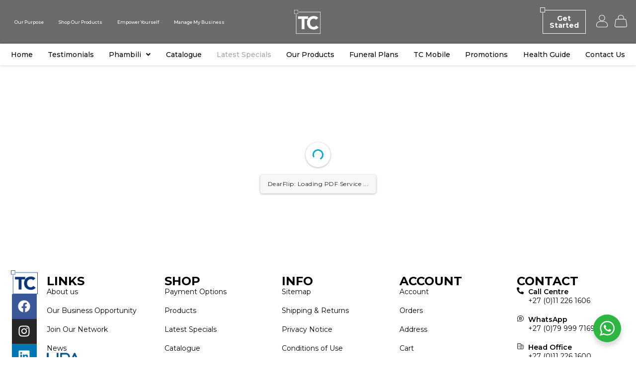

--- FILE ---
content_type: text/css
request_url: https://tcdirect.co.za/wp-content/plugins//shortcodes/assets/shortcodes.css?ver=6.9
body_size: -91
content:
div#testimonials-outer {
    display: flex;
    flex-direction: row;
    justify-content: space-between;
    align-items: flex-start;
    column-gap: calc(45px / 2);
    row-gap: calc(45px / 2);
    flex-wrap: wrap;
}

.testimonial-item {
    width: calc(100% / 3 - 45px);
    /* display: flex; */
}

.testimonial-featured-image {
    margin-bottom: 20px;
}

.testimonial-position-title {
    min-height: 62px;
}

.read-more-btn .elementor-button-link.elementor-button {
    font-size: 14px;
    font-weight: bold;
    fill: #000000;
    color: #000000;
    background-color: #02010100;
    border-style: solid;
    border-width: 1px 1px 1px 1px;
    border-color: #8A1D21;
    border-radius: 0px 0px 0px 0px;
    padding: 15px 15px 15px 15px;
}

@media screen and (max-width: 1024px) {
    .testimonial-item {
        width: calc(100% / 2 - 45px);
        /* display: flex; */
    }
}

@media screen and (max-width: 768px) {
    .testimonial-item {
        width: calc(100% / 1);
        /* display: flex; */
    }
}

--- FILE ---
content_type: text/css
request_url: https://tcdirect.co.za/wp-content/uploads/elementor/css/post-5.css?ver=1768204596
body_size: 266
content:
.elementor-kit-5{--e-global-color-primary:#6EC1E4;--e-global-color-secondary:#54595F;--e-global-color-text:#7A7A7A;--e-global-color-accent:#61CE70;--e-global-color-9b9531e:#151046;--e-global-color-0dbc32a:#0D8C97;--e-global-color-12a5297:#038F97;--e-global-color-b669d50:#F48155;--e-global-color-9d0dd5d:#FFFFFF;--e-global-color-5c3379f:#B38AB6;--e-global-color-581faf5:#F79560;--e-global-color-7b3ece4:#20549C;--e-global-color-ed8a4ab:#58B8E6;--e-global-color-3ec1757:#FBD405;--e-global-color-b939592:#FB0505;--e-global-color-1a3ccf3:#05C6FB;--e-global-color-7ea3333:#3EB1FF;--e-global-color-97b12b9:#DCE8F5;--e-global-color-6ff3f5d:#EEEEEE;--e-global-color-2dc10a2:#F1F1F1;--e-global-color-edea697:#593463;--e-global-typography-primary-font-family:"Roboto";--e-global-typography-primary-font-weight:600;--e-global-typography-secondary-font-family:"Roboto Slab";--e-global-typography-secondary-font-weight:400;--e-global-typography-text-font-family:"Roboto";--e-global-typography-text-font-weight:400;--e-global-typography-accent-font-family:"Roboto";--e-global-typography-accent-font-weight:500;}.elementor-kit-5 e-page-transition{background-color:#FFBC7D;}.elementor-section.elementor-section-boxed > .elementor-container{max-width:1140px;}.e-con{--container-max-width:1140px;}.elementor-widget:not(:last-child){--kit-widget-spacing:20px;}.elementor-element{--widgets-spacing:20px 20px;--widgets-spacing-row:20px;--widgets-spacing-column:20px;}{}h1.entry-title{display:var(--page-title-display);}@media(max-width:1024px){.elementor-section.elementor-section-boxed > .elementor-container{max-width:1024px;}.e-con{--container-max-width:1024px;}}@media(max-width:767px){.elementor-section.elementor-section-boxed > .elementor-container{max-width:767px;}.e-con{--container-max-width:767px;}}

--- FILE ---
content_type: text/css
request_url: https://tcdirect.co.za/wp-content/uploads/elementor/css/post-1121.css?ver=1768204596
body_size: 2276
content:
.elementor-1121 .elementor-element.elementor-element-6ec2ec0 > .elementor-container > .elementor-column > .elementor-widget-wrap{align-content:center;align-items:center;}.elementor-1121 .elementor-element.elementor-element-6ec2ec0:not(.elementor-motion-effects-element-type-background), .elementor-1121 .elementor-element.elementor-element-6ec2ec0 > .elementor-motion-effects-container > .elementor-motion-effects-layer{background-color:#00000094;}.elementor-1121 .elementor-element.elementor-element-6ec2ec0 > .elementor-container{max-width:1600px;}.elementor-1121 .elementor-element.elementor-element-6ec2ec0{transition:background 0.3s, border 0.3s, border-radius 0.3s, box-shadow 0.3s;margin-top:0px;margin-bottom:0px;padding:0px 0px 0px 0px;}.elementor-1121 .elementor-element.elementor-element-6ec2ec0 > .elementor-background-overlay{transition:background 0.3s, border-radius 0.3s, opacity 0.3s;}.elementor-bc-flex-widget .elementor-1121 .elementor-element.elementor-element-2362c98.elementor-column .elementor-widget-wrap{align-items:center;}.elementor-1121 .elementor-element.elementor-element-2362c98.elementor-column.elementor-element[data-element_type="column"] > .elementor-widget-wrap.elementor-element-populated{align-content:center;align-items:center;}.elementor-1121 .elementor-element.elementor-element-d2d1432 .menu-item a.hfe-menu-item{padding-left:15px;padding-right:15px;}.elementor-1121 .elementor-element.elementor-element-d2d1432 .menu-item a.hfe-sub-menu-item{padding-left:calc( 15px + 20px );padding-right:15px;}.elementor-1121 .elementor-element.elementor-element-d2d1432 .hfe-nav-menu__layout-vertical .menu-item ul ul a.hfe-sub-menu-item{padding-left:calc( 15px + 40px );padding-right:15px;}.elementor-1121 .elementor-element.elementor-element-d2d1432 .hfe-nav-menu__layout-vertical .menu-item ul ul ul a.hfe-sub-menu-item{padding-left:calc( 15px + 60px );padding-right:15px;}.elementor-1121 .elementor-element.elementor-element-d2d1432 .hfe-nav-menu__layout-vertical .menu-item ul ul ul ul a.hfe-sub-menu-item{padding-left:calc( 15px + 80px );padding-right:15px;}.elementor-1121 .elementor-element.elementor-element-d2d1432 .menu-item a.hfe-menu-item, .elementor-1121 .elementor-element.elementor-element-d2d1432 .menu-item a.hfe-sub-menu-item{padding-top:15px;padding-bottom:15px;}.elementor-1121 .elementor-element.elementor-element-d2d1432 ul.sub-menu{width:220px;}.elementor-1121 .elementor-element.elementor-element-d2d1432 .sub-menu a.hfe-sub-menu-item,
						 .elementor-1121 .elementor-element.elementor-element-d2d1432 nav.hfe-dropdown li a.hfe-menu-item,
						 .elementor-1121 .elementor-element.elementor-element-d2d1432 nav.hfe-dropdown li a.hfe-sub-menu-item,
						 .elementor-1121 .elementor-element.elementor-element-d2d1432 nav.hfe-dropdown-expandible li a.hfe-menu-item,
						 .elementor-1121 .elementor-element.elementor-element-d2d1432 nav.hfe-dropdown-expandible li a.hfe-sub-menu-item{padding-top:15px;padding-bottom:15px;}.elementor-1121 .elementor-element.elementor-element-d2d1432 .hfe-nav-menu__toggle{margin-right:auto;}.elementor-1121 .elementor-element.elementor-element-d2d1432 a.hfe-menu-item, .elementor-1121 .elementor-element.elementor-element-d2d1432 a.hfe-sub-menu-item{font-size:0.7vw;font-weight:500;}.elementor-1121 .elementor-element.elementor-element-d2d1432 .menu-item a.hfe-menu-item, .elementor-1121 .elementor-element.elementor-element-d2d1432 .sub-menu a.hfe-sub-menu-item{color:#FFFFFF;}.elementor-1121 .elementor-element.elementor-element-d2d1432 .hfe-nav-menu-layout:not(.hfe-pointer__framed) .menu-item.parent a.hfe-menu-item:before,
								.elementor-1121 .elementor-element.elementor-element-d2d1432 .hfe-nav-menu-layout:not(.hfe-pointer__framed) .menu-item.parent a.hfe-menu-item:after{background-color:#FFFFFF;}.elementor-1121 .elementor-element.elementor-element-d2d1432 .hfe-nav-menu-layout:not(.hfe-pointer__framed) .menu-item.parent .sub-menu .hfe-has-submenu-container a:after{background-color:unset;}.elementor-1121 .elementor-element.elementor-element-d2d1432 .hfe-pointer__framed .menu-item.parent a.hfe-menu-item:before,
								.elementor-1121 .elementor-element.elementor-element-d2d1432 .hfe-pointer__framed .menu-item.parent a.hfe-menu-item:after{border-color:#FFFFFF;}.elementor-1121 .elementor-element.elementor-element-d2d1432 .sub-menu,
								.elementor-1121 .elementor-element.elementor-element-d2d1432 nav.hfe-dropdown,
								.elementor-1121 .elementor-element.elementor-element-d2d1432 nav.hfe-dropdown-expandible,
								.elementor-1121 .elementor-element.elementor-element-d2d1432 nav.hfe-dropdown .menu-item a.hfe-menu-item,
								.elementor-1121 .elementor-element.elementor-element-d2d1432 nav.hfe-dropdown .menu-item a.hfe-sub-menu-item{background-color:#2E2E2E;}.elementor-1121 .elementor-element.elementor-element-d2d1432 .sub-menu li.menu-item:not(:last-child),
						.elementor-1121 .elementor-element.elementor-element-d2d1432 nav.hfe-dropdown li.menu-item:not(:last-child),
						.elementor-1121 .elementor-element.elementor-element-d2d1432 nav.hfe-dropdown-expandible li.menu-item:not(:last-child){border-bottom-style:solid;border-bottom-color:#c4c4c4;border-bottom-width:1px;}.elementor-1121 .elementor-element.elementor-element-d2d1432 div.hfe-nav-menu-icon{color:#FFFFFF;}.elementor-1121 .elementor-element.elementor-element-d2d1432 div.hfe-nav-menu-icon svg{fill:#FFFFFF;}.elementor-bc-flex-widget .elementor-1121 .elementor-element.elementor-element-8470ca5.elementor-column .elementor-widget-wrap{align-items:center;}.elementor-1121 .elementor-element.elementor-element-8470ca5.elementor-column.elementor-element[data-element_type="column"] > .elementor-widget-wrap.elementor-element-populated{align-content:center;align-items:center;}.elementor-1121 .elementor-element.elementor-element-b58059b .hfe-site-logo-container, .elementor-1121 .elementor-element.elementor-element-b58059b .hfe-caption-width figcaption{text-align:center;}.elementor-1121 .elementor-element.elementor-element-b58059b .hfe-site-logo .hfe-site-logo-container img{width:55px;}.elementor-1121 .elementor-element.elementor-element-b58059b .widget-image-caption{margin-top:0px;margin-bottom:0px;}.elementor-1121 .elementor-element.elementor-element-b58059b .hfe-site-logo-container .hfe-site-logo-img{border-style:none;}.elementor-bc-flex-widget .elementor-1121 .elementor-element.elementor-element-8a63c35.elementor-column .elementor-widget-wrap{align-items:center;}.elementor-1121 .elementor-element.elementor-element-8a63c35.elementor-column.elementor-element[data-element_type="column"] > .elementor-widget-wrap.elementor-element-populated{align-content:center;align-items:center;}.elementor-1121 .elementor-element.elementor-element-5df7fdb .elementor-button{background-color:#02010100;font-size:14px;font-weight:bold;border-style:solid;border-width:1px 1px 1px 1px;border-color:#FFFFFF;border-radius:0px 0px 0px 0px;padding:10px 10px 10px 10px;}.elementor-bc-flex-widget .elementor-1121 .elementor-element.elementor-element-629aa8f.elementor-column .elementor-widget-wrap{align-items:center;}.elementor-1121 .elementor-element.elementor-element-629aa8f.elementor-column.elementor-element[data-element_type="column"] > .elementor-widget-wrap.elementor-element-populated{align-content:center;align-items:center;}.elementor-1121 .elementor-element.elementor-element-31e5b41 .elementor-icon-wrapper{text-align:right;}.elementor-1121 .elementor-element.elementor-element-31e5b41.elementor-view-stacked .elementor-icon{background-color:#FFFFFF;}.elementor-1121 .elementor-element.elementor-element-31e5b41.elementor-view-framed .elementor-icon, .elementor-1121 .elementor-element.elementor-element-31e5b41.elementor-view-default .elementor-icon{color:#FFFFFF;border-color:#FFFFFF;}.elementor-1121 .elementor-element.elementor-element-31e5b41.elementor-view-framed .elementor-icon, .elementor-1121 .elementor-element.elementor-element-31e5b41.elementor-view-default .elementor-icon svg{fill:#FFFFFF;}.elementor-1121 .elementor-element.elementor-element-31e5b41 .elementor-icon{font-size:25px;}.elementor-1121 .elementor-element.elementor-element-31e5b41 .elementor-icon svg{height:25px;}.elementor-bc-flex-widget .elementor-1121 .elementor-element.elementor-element-d4444d0.elementor-column .elementor-widget-wrap{align-items:center;}.elementor-1121 .elementor-element.elementor-element-d4444d0.elementor-column.elementor-element[data-element_type="column"] > .elementor-widget-wrap.elementor-element-populated{align-content:center;align-items:center;}.elementor-1121 .elementor-element.elementor-element-4d1a795 .elementor-icon-wrapper{text-align:right;}.elementor-1121 .elementor-element.elementor-element-4d1a795.elementor-view-stacked .elementor-icon{background-color:#FFFFFF;}.elementor-1121 .elementor-element.elementor-element-4d1a795.elementor-view-framed .elementor-icon, .elementor-1121 .elementor-element.elementor-element-4d1a795.elementor-view-default .elementor-icon{color:#FFFFFF;border-color:#FFFFFF;}.elementor-1121 .elementor-element.elementor-element-4d1a795.elementor-view-framed .elementor-icon, .elementor-1121 .elementor-element.elementor-element-4d1a795.elementor-view-default .elementor-icon svg{fill:#FFFFFF;}.elementor-1121 .elementor-element.elementor-element-4d1a795 .elementor-icon{font-size:25px;}.elementor-1121 .elementor-element.elementor-element-4d1a795 .elementor-icon svg{height:25px;}.elementor-1121 .elementor-element.elementor-element-fbd3c41:not(.elementor-motion-effects-element-type-background), .elementor-1121 .elementor-element.elementor-element-fbd3c41 > .elementor-motion-effects-container > .elementor-motion-effects-layer{background-color:#FFFFFF;}.elementor-1121 .elementor-element.elementor-element-fbd3c41 > .elementor-container{max-width:1600px;}.elementor-1121 .elementor-element.elementor-element-fbd3c41{box-shadow:0px 0px 5px 0px rgba(0, 0, 0, 0.23);transition:background 0.3s, border 0.3s, border-radius 0.3s, box-shadow 0.3s;}.elementor-1121 .elementor-element.elementor-element-fbd3c41 > .elementor-background-overlay{transition:background 0.3s, border-radius 0.3s, opacity 0.3s;}.elementor-1121 .elementor-element.elementor-element-8c3ff05 .menu-item a.hfe-menu-item{padding-left:8px;padding-right:8px;}.elementor-1121 .elementor-element.elementor-element-8c3ff05 .menu-item a.hfe-sub-menu-item{padding-left:calc( 8px + 20px );padding-right:8px;}.elementor-1121 .elementor-element.elementor-element-8c3ff05 .hfe-nav-menu__layout-vertical .menu-item ul ul a.hfe-sub-menu-item{padding-left:calc( 8px + 40px );padding-right:8px;}.elementor-1121 .elementor-element.elementor-element-8c3ff05 .hfe-nav-menu__layout-vertical .menu-item ul ul ul a.hfe-sub-menu-item{padding-left:calc( 8px + 60px );padding-right:8px;}.elementor-1121 .elementor-element.elementor-element-8c3ff05 .hfe-nav-menu__layout-vertical .menu-item ul ul ul ul a.hfe-sub-menu-item{padding-left:calc( 8px + 80px );padding-right:8px;}.elementor-1121 .elementor-element.elementor-element-8c3ff05 .menu-item a.hfe-menu-item, .elementor-1121 .elementor-element.elementor-element-8c3ff05 .menu-item a.hfe-sub-menu-item{padding-top:15px;padding-bottom:15px;}body:not(.rtl) .elementor-1121 .elementor-element.elementor-element-8c3ff05 .hfe-nav-menu__layout-horizontal .hfe-nav-menu > li.menu-item:not(:last-child){margin-right:100px;}body.rtl .elementor-1121 .elementor-element.elementor-element-8c3ff05 .hfe-nav-menu__layout-horizontal .hfe-nav-menu > li.menu-item:not(:last-child){margin-left:100px;}.elementor-1121 .elementor-element.elementor-element-8c3ff05 nav:not(.hfe-nav-menu__layout-horizontal) .hfe-nav-menu > li.menu-item:not(:last-child){margin-bottom:100px;}.elementor-1121 .elementor-element.elementor-element-8c3ff05 ul.sub-menu{width:220px;}.elementor-1121 .elementor-element.elementor-element-8c3ff05 .sub-menu a.hfe-sub-menu-item,
						 .elementor-1121 .elementor-element.elementor-element-8c3ff05 nav.hfe-dropdown li a.hfe-menu-item,
						 .elementor-1121 .elementor-element.elementor-element-8c3ff05 nav.hfe-dropdown li a.hfe-sub-menu-item,
						 .elementor-1121 .elementor-element.elementor-element-8c3ff05 nav.hfe-dropdown-expandible li a.hfe-menu-item,
						 .elementor-1121 .elementor-element.elementor-element-8c3ff05 nav.hfe-dropdown-expandible li a.hfe-sub-menu-item{padding-top:15px;padding-bottom:15px;}.elementor-1121 .elementor-element.elementor-element-8c3ff05 .hfe-nav-menu__toggle{margin:0 auto;}.elementor-1121 .elementor-element.elementor-element-8c3ff05 a.hfe-menu-item, .elementor-1121 .elementor-element.elementor-element-8c3ff05 a.hfe-sub-menu-item{font-size:14px;font-weight:500;}.elementor-1121 .elementor-element.elementor-element-8c3ff05 .menu-item a.hfe-menu-item:hover,
								.elementor-1121 .elementor-element.elementor-element-8c3ff05 .sub-menu a.hfe-sub-menu-item:hover,
								.elementor-1121 .elementor-element.elementor-element-8c3ff05 .menu-item.current-menu-item a.hfe-menu-item,
								.elementor-1121 .elementor-element.elementor-element-8c3ff05 .menu-item a.hfe-menu-item.highlighted,
								.elementor-1121 .elementor-element.elementor-element-8c3ff05 .menu-item a.hfe-menu-item:focus{color:#A7A7A7;}.elementor-1121 .elementor-element.elementor-element-8c3ff05 .menu-item.current-menu-item a.hfe-menu-item,
								.elementor-1121 .elementor-element.elementor-element-8c3ff05 .menu-item.current-menu-ancestor a.hfe-menu-item{color:#A7A7A7;}.elementor-1121 .elementor-element.elementor-element-8c3ff05 .sub-menu,
								.elementor-1121 .elementor-element.elementor-element-8c3ff05 nav.hfe-dropdown,
								.elementor-1121 .elementor-element.elementor-element-8c3ff05 nav.hfe-dropdown-expandible,
								.elementor-1121 .elementor-element.elementor-element-8c3ff05 nav.hfe-dropdown .menu-item a.hfe-menu-item,
								.elementor-1121 .elementor-element.elementor-element-8c3ff05 nav.hfe-dropdown .menu-item a.hfe-sub-menu-item{background-color:#FFFFFFE0;}.elementor-1121 .elementor-element.elementor-element-8c3ff05 .sub-menu li.menu-item:not(:last-child),
						.elementor-1121 .elementor-element.elementor-element-8c3ff05 nav.hfe-dropdown li.menu-item:not(:last-child),
						.elementor-1121 .elementor-element.elementor-element-8c3ff05 nav.hfe-dropdown-expandible li.menu-item:not(:last-child){border-bottom-style:solid;border-bottom-color:#c4c4c4;border-bottom-width:1px;}.elementor-1121 .elementor-element.elementor-element-606c076:not(.elementor-motion-effects-element-type-background), .elementor-1121 .elementor-element.elementor-element-606c076 > .elementor-motion-effects-container > .elementor-motion-effects-layer{background-color:#00000094;}.elementor-1121 .elementor-element.elementor-element-606c076 > .elementor-container{max-width:1600px;}.elementor-1121 .elementor-element.elementor-element-606c076{transition:background 0.3s, border 0.3s, border-radius 0.3s, box-shadow 0.3s;margin-top:0px;margin-bottom:0px;padding:0px 0px 0px 0px;}.elementor-1121 .elementor-element.elementor-element-606c076 > .elementor-background-overlay{transition:background 0.3s, border-radius 0.3s, opacity 0.3s;}.elementor-bc-flex-widget .elementor-1121 .elementor-element.elementor-element-571dc7a.elementor-column .elementor-widget-wrap{align-items:center;}.elementor-1121 .elementor-element.elementor-element-571dc7a.elementor-column.elementor-element[data-element_type="column"] > .elementor-widget-wrap.elementor-element-populated{align-content:center;align-items:center;}.elementor-1121 .elementor-element.elementor-element-ec17520 .hfe-nav-menu__toggle,
						.elementor-1121 .elementor-element.elementor-element-ec17520 .hfe-nav-menu-icon{margin:0 auto;justify-content:center;}.elementor-1121 .elementor-element.elementor-element-ec17520 li.menu-item a{justify-content:space-between;}.elementor-1121 .elementor-element.elementor-element-ec17520 li .hfe-button-wrapper{text-align:space-between;}.elementor-1121 .elementor-element.elementor-element-ec17520.hfe-menu-item-flex-end li.hfe-button-wrapper{text-align:right;}.elementor-1121 .elementor-element.elementor-element-ec17520 .hfe-flyout-wrapper .hfe-side{width:300px;}.elementor-1121 .elementor-element.elementor-element-ec17520 .hfe-flyout-open.left{left:-300px;}.elementor-1121 .elementor-element.elementor-element-ec17520 .hfe-flyout-open.right{right:-300px;}.elementor-1121 .elementor-element.elementor-element-ec17520 .hfe-flyout-content{padding:30px;background-color:#313131F5;}.elementor-1121 .elementor-element.elementor-element-ec17520 .menu-item a.hfe-menu-item{padding-left:15px;padding-right:15px;}.elementor-1121 .elementor-element.elementor-element-ec17520 .menu-item a.hfe-sub-menu-item{padding-left:calc( 15px + 20px );padding-right:15px;}.elementor-1121 .elementor-element.elementor-element-ec17520 .hfe-nav-menu__layout-vertical .menu-item ul ul a.hfe-sub-menu-item{padding-left:calc( 15px + 40px );padding-right:15px;}.elementor-1121 .elementor-element.elementor-element-ec17520 .hfe-nav-menu__layout-vertical .menu-item ul ul ul a.hfe-sub-menu-item{padding-left:calc( 15px + 60px );padding-right:15px;}.elementor-1121 .elementor-element.elementor-element-ec17520 .hfe-nav-menu__layout-vertical .menu-item ul ul ul ul a.hfe-sub-menu-item{padding-left:calc( 15px + 80px );padding-right:15px;}.elementor-1121 .elementor-element.elementor-element-ec17520 .menu-item a.hfe-menu-item, .elementor-1121 .elementor-element.elementor-element-ec17520 .menu-item a.hfe-sub-menu-item{padding-top:15px;padding-bottom:15px;}.elementor-1121 .elementor-element.elementor-element-ec17520 .sub-menu a.hfe-sub-menu-item,
						 .elementor-1121 .elementor-element.elementor-element-ec17520 nav.hfe-dropdown li a.hfe-menu-item,
						 .elementor-1121 .elementor-element.elementor-element-ec17520 nav.hfe-dropdown li a.hfe-sub-menu-item,
						 .elementor-1121 .elementor-element.elementor-element-ec17520 nav.hfe-dropdown-expandible li a.hfe-menu-item,
						 .elementor-1121 .elementor-element.elementor-element-ec17520 nav.hfe-dropdown-expandible li a.hfe-sub-menu-item{padding-top:15px;padding-bottom:15px;}.elementor-1121 .elementor-element.elementor-element-ec17520 a.hfe-menu-item, .elementor-1121 .elementor-element.elementor-element-ec17520 a.hfe-sub-menu-item{font-size:14px;font-weight:500;}.elementor-1121 .elementor-element.elementor-element-ec17520 .menu-item a.hfe-menu-item, .elementor-1121 .elementor-element.elementor-element-ec17520 .sub-menu a.hfe-sub-menu-item{color:#FFFFFF;}.elementor-1121 .elementor-element.elementor-element-ec17520 .menu-item a.hfe-menu-item:hover,
								.elementor-1121 .elementor-element.elementor-element-ec17520 .sub-menu a.hfe-sub-menu-item:hover,
								.elementor-1121 .elementor-element.elementor-element-ec17520 .menu-item.current-menu-item a.hfe-menu-item,
								.elementor-1121 .elementor-element.elementor-element-ec17520 .menu-item a.hfe-menu-item.highlighted,
								.elementor-1121 .elementor-element.elementor-element-ec17520 .menu-item a.hfe-menu-item:focus{color:#DCDCDC;}.elementor-1121 .elementor-element.elementor-element-ec17520 .menu-item.current-menu-item a.hfe-menu-item,
								.elementor-1121 .elementor-element.elementor-element-ec17520 .menu-item.current-menu-ancestor a.hfe-menu-item{color:#DCDCDC;}.elementor-1121 .elementor-element.elementor-element-ec17520 .sub-menu,
								.elementor-1121 .elementor-element.elementor-element-ec17520 nav.hfe-dropdown,
								.elementor-1121 .elementor-element.elementor-element-ec17520 nav.hfe-dropdown-expandible,
								.elementor-1121 .elementor-element.elementor-element-ec17520 nav.hfe-dropdown .menu-item a.hfe-menu-item,
								.elementor-1121 .elementor-element.elementor-element-ec17520 nav.hfe-dropdown .menu-item a.hfe-sub-menu-item{background-color:#2E2E2E;}.elementor-1121 .elementor-element.elementor-element-ec17520 .sub-menu li.menu-item:not(:last-child),
						.elementor-1121 .elementor-element.elementor-element-ec17520 nav.hfe-dropdown li.menu-item:not(:last-child),
						.elementor-1121 .elementor-element.elementor-element-ec17520 nav.hfe-dropdown-expandible li.menu-item:not(:last-child){border-bottom-style:solid;border-bottom-color:#c4c4c4;border-bottom-width:1px;}.elementor-1121 .elementor-element.elementor-element-ec17520 div.hfe-nav-menu-icon{color:#FFFFFF;}.elementor-1121 .elementor-element.elementor-element-ec17520 div.hfe-nav-menu-icon svg{fill:#FFFFFF;}.elementor-1121 .elementor-element.elementor-element-ec17520 .hfe-flyout-close{color:#7A7A7A;}.elementor-1121 .elementor-element.elementor-element-ec17520 .hfe-flyout-close svg{fill:#7A7A7A;}.elementor-bc-flex-widget .elementor-1121 .elementor-element.elementor-element-1527403.elementor-column .elementor-widget-wrap{align-items:center;}.elementor-1121 .elementor-element.elementor-element-1527403.elementor-column.elementor-element[data-element_type="column"] > .elementor-widget-wrap.elementor-element-populated{align-content:center;align-items:center;}.elementor-1121 .elementor-element.elementor-element-3bf3618 .hfe-site-logo-container, .elementor-1121 .elementor-element.elementor-element-3bf3618 .hfe-caption-width figcaption{text-align:center;}.elementor-1121 .elementor-element.elementor-element-3bf3618 .hfe-site-logo .hfe-site-logo-container img{width:55px;}.elementor-1121 .elementor-element.elementor-element-3bf3618 .widget-image-caption{margin-top:0px;margin-bottom:0px;}.elementor-1121 .elementor-element.elementor-element-3bf3618 .hfe-site-logo-container .hfe-site-logo-img{border-style:none;}.elementor-bc-flex-widget .elementor-1121 .elementor-element.elementor-element-1dfb2a6.elementor-column .elementor-widget-wrap{align-items:center;}.elementor-1121 .elementor-element.elementor-element-1dfb2a6.elementor-column.elementor-element[data-element_type="column"] > .elementor-widget-wrap.elementor-element-populated{align-content:center;align-items:center;}.elementor-bc-flex-widget .elementor-1121 .elementor-element.elementor-element-3df83f8.elementor-column .elementor-widget-wrap{align-items:center;}.elementor-1121 .elementor-element.elementor-element-3df83f8.elementor-column.elementor-element[data-element_type="column"] > .elementor-widget-wrap.elementor-element-populated{align-content:center;align-items:center;}.elementor-1121 .elementor-element.elementor-element-b6160aa .elementor-icon-wrapper{text-align:right;}.elementor-1121 .elementor-element.elementor-element-b6160aa.elementor-view-stacked .elementor-icon{background-color:#FFFFFF;}.elementor-1121 .elementor-element.elementor-element-b6160aa.elementor-view-framed .elementor-icon, .elementor-1121 .elementor-element.elementor-element-b6160aa.elementor-view-default .elementor-icon{color:#FFFFFF;border-color:#FFFFFF;}.elementor-1121 .elementor-element.elementor-element-b6160aa.elementor-view-framed .elementor-icon, .elementor-1121 .elementor-element.elementor-element-b6160aa.elementor-view-default .elementor-icon svg{fill:#FFFFFF;}.elementor-1121 .elementor-element.elementor-element-b6160aa .elementor-icon{font-size:25px;}.elementor-1121 .elementor-element.elementor-element-b6160aa .elementor-icon svg{height:25px;}.elementor-bc-flex-widget .elementor-1121 .elementor-element.elementor-element-8da728e.elementor-column .elementor-widget-wrap{align-items:center;}.elementor-1121 .elementor-element.elementor-element-8da728e.elementor-column.elementor-element[data-element_type="column"] > .elementor-widget-wrap.elementor-element-populated{align-content:center;align-items:center;}.elementor-1121 .elementor-element.elementor-element-b24abbf .elementor-icon-wrapper{text-align:right;}.elementor-1121 .elementor-element.elementor-element-b24abbf.elementor-view-stacked .elementor-icon{background-color:#FFFFFF;}.elementor-1121 .elementor-element.elementor-element-b24abbf.elementor-view-framed .elementor-icon, .elementor-1121 .elementor-element.elementor-element-b24abbf.elementor-view-default .elementor-icon{color:#FFFFFF;border-color:#FFFFFF;}.elementor-1121 .elementor-element.elementor-element-b24abbf.elementor-view-framed .elementor-icon, .elementor-1121 .elementor-element.elementor-element-b24abbf.elementor-view-default .elementor-icon svg{fill:#FFFFFF;}.elementor-1121 .elementor-element.elementor-element-b24abbf .elementor-icon{font-size:25px;}.elementor-1121 .elementor-element.elementor-element-b24abbf .elementor-icon svg{height:25px;}@media(max-width:1024px){.elementor-1121 .elementor-element.elementor-element-d2d1432 .hfe-nav-menu-icon{font-size:25px;}.elementor-1121 .elementor-element.elementor-element-d2d1432 .hfe-nav-menu-icon svg{font-size:25px;line-height:25px;height:25px;width:25px;}.elementor-1121 .elementor-element.elementor-element-d2d1432 > .elementor-widget-container{margin:-10px 0px -10px 0px;}body:not(.rtl) .elementor-1121 .elementor-element.elementor-element-8c3ff05.hfe-nav-menu__breakpoint-tablet .hfe-nav-menu__layout-horizontal .hfe-nav-menu > li.menu-item:not(:last-child){margin-right:0px;}body .elementor-1121 .elementor-element.elementor-element-8c3ff05 nav.hfe-nav-menu__layout-vertical .hfe-nav-menu > li.menu-item:not(:last-child){margin-bottom:0px;}.elementor-1121 .elementor-element.elementor-element-8c3ff05 .sub-menu li a.hfe-sub-menu-item,
						.elementor-1121 .elementor-element.elementor-element-8c3ff05 nav.hfe-dropdown li a.hfe-menu-item,
						.elementor-1121 .elementor-element.elementor-element-8c3ff05 nav.hfe-dropdown-expandible li a.hfe-menu-item{padding-left:25px;padding-right:25px;}.elementor-1121 .elementor-element.elementor-element-8c3ff05 nav.hfe-dropdown-expandible a.hfe-sub-menu-item,
						.elementor-1121 .elementor-element.elementor-element-8c3ff05 nav.hfe-dropdown li a.hfe-sub-menu-item{padding-left:calc( 25px + 20px );padding-right:25px;}.elementor-1121 .elementor-element.elementor-element-8c3ff05 .hfe-dropdown .menu-item ul ul a.hfe-sub-menu-item,
						.elementor-1121 .elementor-element.elementor-element-8c3ff05 .hfe-dropdown-expandible .menu-item ul ul a.hfe-sub-menu-item{padding-left:calc( 25px + 40px );padding-right:25px;}.elementor-1121 .elementor-element.elementor-element-8c3ff05 .hfe-dropdown .menu-item ul ul ul a.hfe-sub-menu-item,
						.elementor-1121 .elementor-element.elementor-element-8c3ff05 .hfe-dropdown-expandible .menu-item ul ul ul a.hfe-sub-menu-item{padding-left:calc( 25px + 60px );padding-right:25px;}.elementor-1121 .elementor-element.elementor-element-8c3ff05 .hfe-dropdown .menu-item ul ul ul ul a.hfe-sub-menu-item,
						.elementor-1121 .elementor-element.elementor-element-8c3ff05 .hfe-dropdown-expandible .menu-item ul ul ul ul a.hfe-sub-menu-item{padding-left:calc( 25px + 80px );padding-right:25px;}.elementor-1121 .elementor-element.elementor-element-8c3ff05 .hfe-nav-menu-icon{font-size:25px;}.elementor-1121 .elementor-element.elementor-element-8c3ff05 .hfe-nav-menu-icon svg{font-size:25px;line-height:25px;height:25px;width:25px;}.elementor-1121 .elementor-element.elementor-element-ec17520 .hfe-nav-menu-icon{font-size:25px;}.elementor-1121 .elementor-element.elementor-element-ec17520 .hfe-nav-menu-icon svg{font-size:25px;line-height:25px;height:25px;width:25px;}.elementor-1121 .elementor-element.elementor-element-ec17520 > .elementor-widget-container{margin:-10px 0px -10px 0px;}}@media(min-width:768px){.elementor-1121 .elementor-element.elementor-element-2362c98{width:41%;}.elementor-1121 .elementor-element.elementor-element-8470ca5{width:14%;}.elementor-1121 .elementor-element.elementor-element-8a63c35{width:44.313%;}.elementor-1121 .elementor-element.elementor-element-c757b72{width:66.38%;}.elementor-1121 .elementor-element.elementor-element-4612bf8{width:19.619%;}.elementor-1121 .elementor-element.elementor-element-629aa8f{width:7.001%;}.elementor-1121 .elementor-element.elementor-element-d4444d0{width:6.999%;}.elementor-1121 .elementor-element.elementor-element-571dc7a{width:41%;}.elementor-1121 .elementor-element.elementor-element-1527403{width:13.313%;}.elementor-1121 .elementor-element.elementor-element-1dfb2a6{width:45%;}.elementor-1121 .elementor-element.elementor-element-f9ca219{width:85%;}.elementor-1121 .elementor-element.elementor-element-3df83f8{width:7.285%;}.elementor-1121 .elementor-element.elementor-element-8da728e{width:7%;}}@media(max-width:1024px) and (min-width:768px){.elementor-1121 .elementor-element.elementor-element-2362c98{width:45%;}.elementor-1121 .elementor-element.elementor-element-e1b6664{width:84%;}.elementor-1121 .elementor-element.elementor-element-8470ca5{width:10%;}.elementor-1121 .elementor-element.elementor-element-8a63c35{width:45%;}.elementor-1121 .elementor-element.elementor-element-c757b72{width:72%;}.elementor-1121 .elementor-element.elementor-element-629aa8f{width:14%;}.elementor-1121 .elementor-element.elementor-element-d4444d0{width:14%;}.elementor-1121 .elementor-element.elementor-element-571dc7a{width:45%;}.elementor-1121 .elementor-element.elementor-element-e1dadf6{width:84%;}.elementor-1121 .elementor-element.elementor-element-1527403{width:10%;}.elementor-1121 .elementor-element.elementor-element-1dfb2a6{width:45%;}.elementor-1121 .elementor-element.elementor-element-f9ca219{width:72%;}.elementor-1121 .elementor-element.elementor-element-3df83f8{width:14%;}.elementor-1121 .elementor-element.elementor-element-8da728e{width:14%;}}@media(max-width:767px){.elementor-1121 .elementor-element.elementor-element-2362c98{width:41%;}.elementor-1121 .elementor-element.elementor-element-e1b6664{width:70%;}.elementor-1121 .elementor-element.elementor-element-d2d1432 > .elementor-widget-container{margin:0px 0px -5px 0px;}.elementor-1121 .elementor-element.elementor-element-8470ca5{width:18%;}.elementor-1121 .elementor-element.elementor-element-8a63c35{width:41%;}.elementor-1121 .elementor-element.elementor-element-c757b72{width:40%;}.elementor-1121 .elementor-element.elementor-element-5df7fdb .elementor-button{font-size:11px;}.elementor-1121 .elementor-element.elementor-element-629aa8f{width:30%;}.elementor-1121 .elementor-element.elementor-element-31e5b41{margin:0px 0px calc(var(--kit-widget-spacing, 0px) + -10px) 0px;}.elementor-1121 .elementor-element.elementor-element-31e5b41 .elementor-icon{font-size:20px;}.elementor-1121 .elementor-element.elementor-element-31e5b41 .elementor-icon svg{height:20px;}.elementor-1121 .elementor-element.elementor-element-d4444d0{width:30%;}.elementor-1121 .elementor-element.elementor-element-4d1a795{margin:0px 0px calc(var(--kit-widget-spacing, 0px) + -10px) 0px;}.elementor-1121 .elementor-element.elementor-element-4d1a795 .elementor-icon{font-size:20px;}.elementor-1121 .elementor-element.elementor-element-4d1a795 .elementor-icon svg{height:20px;}body:not(.rtl) .elementor-1121 .elementor-element.elementor-element-8c3ff05.hfe-nav-menu__breakpoint-mobile .hfe-nav-menu__layout-horizontal .hfe-nav-menu > li.menu-item:not(:last-child){margin-right:0px;}body .elementor-1121 .elementor-element.elementor-element-8c3ff05 nav.hfe-nav-menu__layout-vertical .hfe-nav-menu > li.menu-item:not(:last-child){margin-bottom:0px;}.elementor-1121 .elementor-element.elementor-element-606c076{padding:5px 0px 5px 0px;}.elementor-1121 .elementor-element.elementor-element-571dc7a{width:41%;}.elementor-1121 .elementor-element.elementor-element-e1dadf6{width:41%;}.elementor-1121 .elementor-element.elementor-element-ec17520 .hfe-nav-menu__toggle,
						.elementor-1121 .elementor-element.elementor-element-ec17520 .hfe-nav-menu-icon{margin-right:auto;margin-left:0;justify-content:flex-start;}.elementor-1121 .elementor-element.elementor-element-ec17520 .hfe-nav-menu-icon{font-size:25px;}.elementor-1121 .elementor-element.elementor-element-ec17520 .hfe-nav-menu-icon svg{font-size:25px;line-height:25px;height:25px;width:25px;}.elementor-1121 .elementor-element.elementor-element-ec17520 > .elementor-widget-container{margin:0px 0px -5px 0px;}.elementor-1121 .elementor-element.elementor-element-1527403{width:18%;}.elementor-1121 .elementor-element.elementor-element-3bf3618 .hfe-site-logo .hfe-site-logo-container img{width:50px;}.elementor-1121 .elementor-element.elementor-element-1dfb2a6{width:41%;}.elementor-1121 .elementor-element.elementor-element-f9ca219{width:48%;}.elementor-1121 .elementor-element.elementor-element-3df83f8{width:26%;}.elementor-1121 .elementor-element.elementor-element-b6160aa{margin:0px 0px calc(var(--kit-widget-spacing, 0px) + -10px) 0px;}.elementor-1121 .elementor-element.elementor-element-b6160aa .elementor-icon{font-size:20px;}.elementor-1121 .elementor-element.elementor-element-b6160aa .elementor-icon svg{height:20px;}.elementor-1121 .elementor-element.elementor-element-8da728e{width:26%;}.elementor-1121 .elementor-element.elementor-element-b24abbf{margin:0px 0px calc(var(--kit-widget-spacing, 0px) + -10px) 0px;}.elementor-1121 .elementor-element.elementor-element-b24abbf .elementor-icon{font-size:20px;}.elementor-1121 .elementor-element.elementor-element-b24abbf .elementor-icon svg{height:20px;}}

--- FILE ---
content_type: text/css
request_url: https://tcdirect.co.za/wp-content/uploads/elementor/css/post-1013.css?ver=1768204597
body_size: 1944
content:
.elementor-1013 .elementor-element.elementor-element-23a6558:not(.elementor-motion-effects-element-type-background), .elementor-1013 .elementor-element.elementor-element-23a6558 > .elementor-motion-effects-container > .elementor-motion-effects-layer{background-color:#EFEFEF;}.elementor-1013 .elementor-element.elementor-element-23a6558 > .elementor-container{max-width:1400px;}.elementor-1013 .elementor-element.elementor-element-23a6558{transition:background 0.3s, border 0.3s, border-radius 0.3s, box-shadow 0.3s;padding:50px 0px 0px 0px;}.elementor-1013 .elementor-element.elementor-element-23a6558 > .elementor-background-overlay{transition:background 0.3s, border-radius 0.3s, opacity 0.3s;}.ee-tooltip.ee-tooltip-aac53a3.to--top,
							 .ee-tooltip.ee-tooltip-aac53a3.to--bottom{margin-left:0px;}.ee-tooltip.ee-tooltip-aac53a3.to--left,
							 .ee-tooltip.ee-tooltip-aac53a3.to--right{margin-top:0px;}.elementor-1013 .elementor-element.elementor-element-aac53a3 img{width:80%;}.elementor-1013 .elementor-element.elementor-element-94a09ee{--grid-template-columns:repeat(1, auto);text-align:center;--icon-size:32px;--grid-column-gap:5px;--grid-row-gap:15px;}.elementor-1013 .elementor-element.elementor-element-94a09ee .elementor-social-icon{background-color:#00000000;--icon-padding:0em;}.elementor-1013 .elementor-element.elementor-element-94a09ee .elementor-social-icon i{color:#000000;}.elementor-1013 .elementor-element.elementor-element-94a09ee .elementor-social-icon svg{fill:#000000;}.elementor-1013 .elementor-element.elementor-element-e8b4508 > .elementor-element-populated{margin:0px 0px 0px 35px;--e-column-margin-right:0px;--e-column-margin-left:35px;}.elementor-1013 .elementor-element.elementor-element-4e6d410{margin:0px 0px calc(var(--kit-widget-spacing, 0px) + 20px) 0px;}.elementor-1013 .elementor-element.elementor-element-4e6d410 .elementor-heading-title{font-size:17px;text-transform:uppercase;}.elementor-1013 .elementor-element.elementor-element-f6004bd .elementor-icon-list-items:not(.elementor-inline-items) .elementor-icon-list-item:not(:last-child){padding-block-end:calc(20px/2);}.elementor-1013 .elementor-element.elementor-element-f6004bd .elementor-icon-list-items:not(.elementor-inline-items) .elementor-icon-list-item:not(:first-child){margin-block-start:calc(20px/2);}.elementor-1013 .elementor-element.elementor-element-f6004bd .elementor-icon-list-items.elementor-inline-items .elementor-icon-list-item{margin-inline:calc(20px/2);}.elementor-1013 .elementor-element.elementor-element-f6004bd .elementor-icon-list-items.elementor-inline-items{margin-inline:calc(-20px/2);}.elementor-1013 .elementor-element.elementor-element-f6004bd .elementor-icon-list-items.elementor-inline-items .elementor-icon-list-item:after{inset-inline-end:calc(-20px/2);}.elementor-1013 .elementor-element.elementor-element-f6004bd .elementor-icon-list-icon i{transition:color 0.3s;}.elementor-1013 .elementor-element.elementor-element-f6004bd .elementor-icon-list-icon svg{transition:fill 0.3s;}.elementor-1013 .elementor-element.elementor-element-f6004bd{--e-icon-list-icon-size:14px;--icon-vertical-offset:0px;}.elementor-1013 .elementor-element.elementor-element-f6004bd .elementor-icon-list-text{transition:color 0.3s;}.elementor-1013 .elementor-element.elementor-element-4cdab04 > .elementor-element-populated{margin:0px 0px 0px 25px;--e-column-margin-right:0px;--e-column-margin-left:25px;}.elementor-1013 .elementor-element.elementor-element-cc96acc{margin:0px 0px calc(var(--kit-widget-spacing, 0px) + 20px) 0px;}.elementor-1013 .elementor-element.elementor-element-cc96acc .elementor-heading-title{font-size:17px;text-transform:uppercase;}.elementor-1013 .elementor-element.elementor-element-612549c .elementor-icon-list-items:not(.elementor-inline-items) .elementor-icon-list-item:not(:last-child){padding-block-end:calc(20px/2);}.elementor-1013 .elementor-element.elementor-element-612549c .elementor-icon-list-items:not(.elementor-inline-items) .elementor-icon-list-item:not(:first-child){margin-block-start:calc(20px/2);}.elementor-1013 .elementor-element.elementor-element-612549c .elementor-icon-list-items.elementor-inline-items .elementor-icon-list-item{margin-inline:calc(20px/2);}.elementor-1013 .elementor-element.elementor-element-612549c .elementor-icon-list-items.elementor-inline-items{margin-inline:calc(-20px/2);}.elementor-1013 .elementor-element.elementor-element-612549c .elementor-icon-list-items.elementor-inline-items .elementor-icon-list-item:after{inset-inline-end:calc(-20px/2);}.elementor-1013 .elementor-element.elementor-element-612549c .elementor-icon-list-icon i{transition:color 0.3s;}.elementor-1013 .elementor-element.elementor-element-612549c .elementor-icon-list-icon svg{transition:fill 0.3s;}.elementor-1013 .elementor-element.elementor-element-612549c{--e-icon-list-icon-size:14px;--icon-vertical-offset:0px;}.elementor-1013 .elementor-element.elementor-element-612549c .elementor-icon-list-icon{padding-inline-end:0px;}.elementor-1013 .elementor-element.elementor-element-612549c .elementor-icon-list-text{transition:color 0.3s;}.elementor-1013 .elementor-element.elementor-element-ad00bf7 > .elementor-element-populated{margin:0px 0px 0px 25px;--e-column-margin-right:0px;--e-column-margin-left:25px;}.elementor-1013 .elementor-element.elementor-element-58daac6{margin:0px 0px calc(var(--kit-widget-spacing, 0px) + 20px) 0px;}.elementor-1013 .elementor-element.elementor-element-58daac6 .elementor-heading-title{font-size:17px;text-transform:uppercase;}.elementor-1013 .elementor-element.elementor-element-caf22c7 .elementor-icon-list-items:not(.elementor-inline-items) .elementor-icon-list-item:not(:last-child){padding-block-end:calc(20px/2);}.elementor-1013 .elementor-element.elementor-element-caf22c7 .elementor-icon-list-items:not(.elementor-inline-items) .elementor-icon-list-item:not(:first-child){margin-block-start:calc(20px/2);}.elementor-1013 .elementor-element.elementor-element-caf22c7 .elementor-icon-list-items.elementor-inline-items .elementor-icon-list-item{margin-inline:calc(20px/2);}.elementor-1013 .elementor-element.elementor-element-caf22c7 .elementor-icon-list-items.elementor-inline-items{margin-inline:calc(-20px/2);}.elementor-1013 .elementor-element.elementor-element-caf22c7 .elementor-icon-list-items.elementor-inline-items .elementor-icon-list-item:after{inset-inline-end:calc(-20px/2);}.elementor-1013 .elementor-element.elementor-element-caf22c7 .elementor-icon-list-icon i{transition:color 0.3s;}.elementor-1013 .elementor-element.elementor-element-caf22c7 .elementor-icon-list-icon svg{transition:fill 0.3s;}.elementor-1013 .elementor-element.elementor-element-caf22c7{--e-icon-list-icon-size:14px;--icon-vertical-offset:0px;}.elementor-1013 .elementor-element.elementor-element-caf22c7 .elementor-icon-list-icon{padding-inline-end:0px;}.elementor-1013 .elementor-element.elementor-element-caf22c7 .elementor-icon-list-text{transition:color 0.3s;}.elementor-1013 .elementor-element.elementor-element-cda677d > .elementor-element-populated{margin:0px 0px 0px 25px;--e-column-margin-right:0px;--e-column-margin-left:25px;}.elementor-1013 .elementor-element.elementor-element-8b25ec5{margin:0px 0px calc(var(--kit-widget-spacing, 0px) + 20px) 0px;}.elementor-1013 .elementor-element.elementor-element-8b25ec5 .elementor-heading-title{font-size:17px;text-transform:uppercase;}.elementor-1013 .elementor-element.elementor-element-1c5f77e .elementor-icon-list-items:not(.elementor-inline-items) .elementor-icon-list-item:not(:last-child){padding-block-end:calc(20px/2);}.elementor-1013 .elementor-element.elementor-element-1c5f77e .elementor-icon-list-items:not(.elementor-inline-items) .elementor-icon-list-item:not(:first-child){margin-block-start:calc(20px/2);}.elementor-1013 .elementor-element.elementor-element-1c5f77e .elementor-icon-list-items.elementor-inline-items .elementor-icon-list-item{margin-inline:calc(20px/2);}.elementor-1013 .elementor-element.elementor-element-1c5f77e .elementor-icon-list-items.elementor-inline-items{margin-inline:calc(-20px/2);}.elementor-1013 .elementor-element.elementor-element-1c5f77e .elementor-icon-list-items.elementor-inline-items .elementor-icon-list-item:after{inset-inline-end:calc(-20px/2);}.elementor-1013 .elementor-element.elementor-element-1c5f77e .elementor-icon-list-icon i{transition:color 0.3s;}.elementor-1013 .elementor-element.elementor-element-1c5f77e .elementor-icon-list-icon svg{transition:fill 0.3s;}.elementor-1013 .elementor-element.elementor-element-1c5f77e{--e-icon-list-icon-size:14px;--icon-vertical-offset:0px;}.elementor-1013 .elementor-element.elementor-element-1c5f77e .elementor-icon-list-icon{padding-inline-end:0px;}.elementor-1013 .elementor-element.elementor-element-1c5f77e .elementor-icon-list-text{transition:color 0.3s;}.elementor-1013 .elementor-element.elementor-element-e51c296 > .elementor-element-populated{margin:0px 0px 0px 25px;--e-column-margin-right:0px;--e-column-margin-left:25px;}.elementor-1013 .elementor-element.elementor-element-b235759{margin:0px 0px calc(var(--kit-widget-spacing, 0px) + 20px) 0px;}.elementor-1013 .elementor-element.elementor-element-b235759 .elementor-heading-title{font-size:17px;text-transform:uppercase;}.elementor-1013 .elementor-element.elementor-element-1f45c09 .elementor-icon-list-items:not(.elementor-inline-items) .elementor-icon-list-item:not(:last-child){padding-block-end:calc(20px/2);}.elementor-1013 .elementor-element.elementor-element-1f45c09 .elementor-icon-list-items:not(.elementor-inline-items) .elementor-icon-list-item:not(:first-child){margin-block-start:calc(20px/2);}.elementor-1013 .elementor-element.elementor-element-1f45c09 .elementor-icon-list-items.elementor-inline-items .elementor-icon-list-item{margin-inline:calc(20px/2);}.elementor-1013 .elementor-element.elementor-element-1f45c09 .elementor-icon-list-items.elementor-inline-items{margin-inline:calc(-20px/2);}.elementor-1013 .elementor-element.elementor-element-1f45c09 .elementor-icon-list-items.elementor-inline-items .elementor-icon-list-item:after{inset-inline-end:calc(-20px/2);}.elementor-1013 .elementor-element.elementor-element-1f45c09 .elementor-icon-list-icon i{transition:color 0.3s;}.elementor-1013 .elementor-element.elementor-element-1f45c09 .elementor-icon-list-icon svg{transition:fill 0.3s;}.elementor-1013 .elementor-element.elementor-element-1f45c09{--e-icon-list-icon-size:14px;--icon-vertical-align:flex-start;--icon-vertical-offset:0px;}.elementor-1013 .elementor-element.elementor-element-1f45c09 .elementor-icon-list-icon{padding-inline-end:0px;}.elementor-1013 .elementor-element.elementor-element-1f45c09 .elementor-icon-list-text{transition:color 0.3s;}.elementor-1013 .elementor-element.elementor-element-51e7924 > .elementor-element-populated{margin:0px 0px 0px 25px;--e-column-margin-right:0px;--e-column-margin-left:25px;}.elementor-1013 .elementor-element.elementor-element-56e5690{margin:0px 0px calc(var(--kit-widget-spacing, 0px) + 20px) 0px;}.elementor-1013 .elementor-element.elementor-element-56e5690 .elementor-heading-title{font-size:17px;text-transform:uppercase;}.elementor-1013 .elementor-element.elementor-element-5d42deb .elementor-icon-list-items:not(.elementor-inline-items) .elementor-icon-list-item:not(:last-child){padding-block-end:calc(20px/2);}.elementor-1013 .elementor-element.elementor-element-5d42deb .elementor-icon-list-items:not(.elementor-inline-items) .elementor-icon-list-item:not(:first-child){margin-block-start:calc(20px/2);}.elementor-1013 .elementor-element.elementor-element-5d42deb .elementor-icon-list-items.elementor-inline-items .elementor-icon-list-item{margin-inline:calc(20px/2);}.elementor-1013 .elementor-element.elementor-element-5d42deb .elementor-icon-list-items.elementor-inline-items{margin-inline:calc(-20px/2);}.elementor-1013 .elementor-element.elementor-element-5d42deb .elementor-icon-list-items.elementor-inline-items .elementor-icon-list-item:after{inset-inline-end:calc(-20px/2);}.elementor-1013 .elementor-element.elementor-element-5d42deb .elementor-icon-list-icon i{transition:color 0.3s;}.elementor-1013 .elementor-element.elementor-element-5d42deb .elementor-icon-list-icon svg{transition:fill 0.3s;}.elementor-1013 .elementor-element.elementor-element-5d42deb{--e-icon-list-icon-size:14px;--icon-vertical-offset:0px;}.elementor-1013 .elementor-element.elementor-element-5d42deb .elementor-icon-list-icon{padding-inline-end:0px;}.elementor-1013 .elementor-element.elementor-element-5d42deb .elementor-icon-list-text{transition:color 0.3s;}.ee-tooltip.ee-tooltip-5853b39.to--top,
							 .ee-tooltip.ee-tooltip-5853b39.to--bottom{margin-left:0px;}.ee-tooltip.ee-tooltip-5853b39.to--left,
							 .ee-tooltip.ee-tooltip-5853b39.to--right{margin-top:0px;}.elementor-1013 .elementor-element.elementor-element-5853b39{text-align:left;}.elementor-1013 .elementor-element.elementor-element-5853b39 img{width:40%;}.ee-tooltip.ee-tooltip-1683cf6.to--top,
							 .ee-tooltip.ee-tooltip-1683cf6.to--bottom{margin-left:0px;}.ee-tooltip.ee-tooltip-1683cf6.to--left,
							 .ee-tooltip.ee-tooltip-1683cf6.to--right{margin-top:0px;}.elementor-1013 .elementor-element.elementor-element-1683cf6{text-align:left;}.elementor-1013 .elementor-element.elementor-element-1683cf6 img{width:50%;}.elementor-1013 .elementor-element.elementor-element-883e39f:not(.elementor-motion-effects-element-type-background), .elementor-1013 .elementor-element.elementor-element-883e39f > .elementor-motion-effects-container > .elementor-motion-effects-layer{background-color:#EFEFEF;}.elementor-1013 .elementor-element.elementor-element-883e39f > .elementor-container{max-width:1400px;}.elementor-1013 .elementor-element.elementor-element-883e39f{transition:background 0.3s, border 0.3s, border-radius 0.3s, box-shadow 0.3s;padding:35px 0px 50px 0px;}.elementor-1013 .elementor-element.elementor-element-883e39f > .elementor-background-overlay{transition:background 0.3s, border-radius 0.3s, opacity 0.3s;}.elementor-1013 .elementor-element.elementor-element-e49232d:not(.elementor-motion-effects-element-type-background), .elementor-1013 .elementor-element.elementor-element-e49232d > .elementor-motion-effects-container > .elementor-motion-effects-layer{background-color:#EFEFEF;}.elementor-1013 .elementor-element.elementor-element-e49232d > .elementor-container{max-width:1400px;}.elementor-1013 .elementor-element.elementor-element-e49232d{transition:background 0.3s, border 0.3s, border-radius 0.3s, box-shadow 0.3s;padding:50px 0px 0px 0px;}.elementor-1013 .elementor-element.elementor-element-e49232d > .elementor-background-overlay{transition:background 0.3s, border-radius 0.3s, opacity 0.3s;}.ee-tooltip.ee-tooltip-38b0b6a.to--top,
							 .ee-tooltip.ee-tooltip-38b0b6a.to--bottom{margin-left:0px;}.ee-tooltip.ee-tooltip-38b0b6a.to--left,
							 .ee-tooltip.ee-tooltip-38b0b6a.to--right{margin-top:0px;}.elementor-1013 .elementor-element.elementor-element-38b0b6a img{width:80%;}.elementor-1013 .elementor-element.elementor-element-3f1b9f5 > .elementor-element-populated{margin:0px 0px 0px 35px;--e-column-margin-right:0px;--e-column-margin-left:35px;}.elementor-1013 .elementor-element.elementor-element-5ba29b9{margin:0px 0px calc(var(--kit-widget-spacing, 0px) + 20px) 0px;}.elementor-1013 .elementor-element.elementor-element-5ba29b9 .elementor-heading-title{font-size:17px;text-transform:uppercase;}.elementor-1013 .elementor-element.elementor-element-73b2682 .elementor-icon-list-items:not(.elementor-inline-items) .elementor-icon-list-item:not(:last-child){padding-block-end:calc(20px/2);}.elementor-1013 .elementor-element.elementor-element-73b2682 .elementor-icon-list-items:not(.elementor-inline-items) .elementor-icon-list-item:not(:first-child){margin-block-start:calc(20px/2);}.elementor-1013 .elementor-element.elementor-element-73b2682 .elementor-icon-list-items.elementor-inline-items .elementor-icon-list-item{margin-inline:calc(20px/2);}.elementor-1013 .elementor-element.elementor-element-73b2682 .elementor-icon-list-items.elementor-inline-items{margin-inline:calc(-20px/2);}.elementor-1013 .elementor-element.elementor-element-73b2682 .elementor-icon-list-items.elementor-inline-items .elementor-icon-list-item:after{inset-inline-end:calc(-20px/2);}.elementor-1013 .elementor-element.elementor-element-73b2682 .elementor-icon-list-icon i{transition:color 0.3s;}.elementor-1013 .elementor-element.elementor-element-73b2682 .elementor-icon-list-icon svg{transition:fill 0.3s;}.elementor-1013 .elementor-element.elementor-element-73b2682{--e-icon-list-icon-size:14px;--icon-vertical-offset:0px;}.elementor-1013 .elementor-element.elementor-element-73b2682 .elementor-icon-list-text{transition:color 0.3s;}.elementor-1013 .elementor-element.elementor-element-e83c978 > .elementor-element-populated{margin:0px 0px 0px 25px;--e-column-margin-right:0px;--e-column-margin-left:25px;}.elementor-1013 .elementor-element.elementor-element-ecc75ae{margin:0px 0px calc(var(--kit-widget-spacing, 0px) + 20px) 0px;}.elementor-1013 .elementor-element.elementor-element-ecc75ae .elementor-heading-title{font-size:17px;text-transform:uppercase;}.elementor-1013 .elementor-element.elementor-element-7ef9393 .elementor-icon-list-items:not(.elementor-inline-items) .elementor-icon-list-item:not(:last-child){padding-block-end:calc(20px/2);}.elementor-1013 .elementor-element.elementor-element-7ef9393 .elementor-icon-list-items:not(.elementor-inline-items) .elementor-icon-list-item:not(:first-child){margin-block-start:calc(20px/2);}.elementor-1013 .elementor-element.elementor-element-7ef9393 .elementor-icon-list-items.elementor-inline-items .elementor-icon-list-item{margin-inline:calc(20px/2);}.elementor-1013 .elementor-element.elementor-element-7ef9393 .elementor-icon-list-items.elementor-inline-items{margin-inline:calc(-20px/2);}.elementor-1013 .elementor-element.elementor-element-7ef9393 .elementor-icon-list-items.elementor-inline-items .elementor-icon-list-item:after{inset-inline-end:calc(-20px/2);}.elementor-1013 .elementor-element.elementor-element-7ef9393 .elementor-icon-list-icon i{transition:color 0.3s;}.elementor-1013 .elementor-element.elementor-element-7ef9393 .elementor-icon-list-icon svg{transition:fill 0.3s;}.elementor-1013 .elementor-element.elementor-element-7ef9393{--e-icon-list-icon-size:14px;--icon-vertical-offset:0px;}.elementor-1013 .elementor-element.elementor-element-7ef9393 .elementor-icon-list-text{transition:color 0.3s;}.elementor-1013 .elementor-element.elementor-element-85f9f83 > .elementor-element-populated{margin:0px 0px 0px 25px;--e-column-margin-right:0px;--e-column-margin-left:25px;}.elementor-1013 .elementor-element.elementor-element-a5831aa{margin:0px 0px calc(var(--kit-widget-spacing, 0px) + 20px) 0px;}.elementor-1013 .elementor-element.elementor-element-a5831aa .elementor-heading-title{font-size:17px;text-transform:uppercase;}.elementor-1013 .elementor-element.elementor-element-694422f > .elementor-element-populated{margin:0px 0px 0px 25px;--e-column-margin-right:0px;--e-column-margin-left:25px;}.elementor-1013 .elementor-element.elementor-element-6f1ce14{margin:0px 0px calc(var(--kit-widget-spacing, 0px) + 20px) 0px;}.elementor-1013 .elementor-element.elementor-element-6f1ce14 .elementor-heading-title{font-size:17px;text-transform:uppercase;}.elementor-1013 .elementor-element.elementor-element-a538fa0 > .elementor-element-populated{margin:0px 0px 0px 25px;--e-column-margin-right:0px;--e-column-margin-left:25px;}.elementor-1013 .elementor-element.elementor-element-5bb3526{margin:0px 0px calc(var(--kit-widget-spacing, 0px) + 20px) 0px;}.elementor-1013 .elementor-element.elementor-element-5bb3526 .elementor-heading-title{font-size:17px;text-transform:uppercase;}.elementor-1013 .elementor-element.elementor-element-09afc09 > .elementor-element-populated{margin:0px 0px 0px 25px;--e-column-margin-right:0px;--e-column-margin-left:25px;}.elementor-1013 .elementor-element.elementor-element-7fc022d{margin:0px 0px calc(var(--kit-widget-spacing, 0px) + 20px) 0px;}.elementor-1013 .elementor-element.elementor-element-7fc022d .elementor-heading-title{font-size:17px;text-transform:uppercase;}.elementor-1013 .elementor-element.elementor-element-ec15548 > .elementor-element-populated{margin:0px 0px 0px 25px;--e-column-margin-right:0px;--e-column-margin-left:25px;}.elementor-1013 .elementor-element.elementor-element-699bedc{--grid-template-columns:repeat(1, auto);text-align:center;--icon-size:32px;--grid-column-gap:5px;--grid-row-gap:15px;}.elementor-1013 .elementor-element.elementor-element-699bedc .elementor-social-icon{background-color:#00000000;--icon-padding:0em;}.elementor-1013 .elementor-element.elementor-element-699bedc .elementor-social-icon i{color:#000000;}.elementor-1013 .elementor-element.elementor-element-699bedc .elementor-social-icon svg{fill:#000000;}.elementor-1013 .elementor-element.elementor-element-e93b512 > .elementor-element-populated{margin:0px 0px 0px 25px;--e-column-margin-right:0px;--e-column-margin-left:25px;}.ee-tooltip.ee-tooltip-32e0a63.to--top,
							 .ee-tooltip.ee-tooltip-32e0a63.to--bottom{margin-left:0px;}.ee-tooltip.ee-tooltip-32e0a63.to--left,
							 .ee-tooltip.ee-tooltip-32e0a63.to--right{margin-top:0px;}.elementor-1013 .elementor-element.elementor-element-32e0a63{text-align:left;}.elementor-1013 .elementor-element.elementor-element-32e0a63 img{width:40%;}.ee-tooltip.ee-tooltip-5515e74.to--top,
							 .ee-tooltip.ee-tooltip-5515e74.to--bottom{margin-left:0px;}.ee-tooltip.ee-tooltip-5515e74.to--left,
							 .ee-tooltip.ee-tooltip-5515e74.to--right{margin-top:0px;}.elementor-1013 .elementor-element.elementor-element-5515e74{text-align:left;}.elementor-1013 .elementor-element.elementor-element-5515e74 img{width:50%;}.elementor-1013 .elementor-element.elementor-element-6298775:not(.elementor-motion-effects-element-type-background), .elementor-1013 .elementor-element.elementor-element-6298775 > .elementor-motion-effects-container > .elementor-motion-effects-layer{background-color:#EFEFEF;}.elementor-1013 .elementor-element.elementor-element-6298775 > .elementor-container{max-width:1400px;}.elementor-1013 .elementor-element.elementor-element-6298775{transition:background 0.3s, border 0.3s, border-radius 0.3s, box-shadow 0.3s;padding:35px 0px 50px 0px;}.elementor-1013 .elementor-element.elementor-element-6298775 > .elementor-background-overlay{transition:background 0.3s, border-radius 0.3s, opacity 0.3s;}.elementor-1013 .elementor-element.elementor-element-4619da9{font-size:12px;}@media(max-width:1024px){.elementor-1013 .elementor-element.elementor-element-23a6558 > .elementor-container{max-width:630px;}.elementor-1013 .elementor-element.elementor-element-cda677d > .elementor-element-populated{padding:35px 0px 0px 0px;}.elementor-1013 .elementor-element.elementor-element-e51c296 > .elementor-element-populated{padding:35px 0px 0px 0px;}.elementor-1013 .elementor-element.elementor-element-51e7924 > .elementor-element-populated{padding:35px 0px 0px 0px;}.elementor-1013 .elementor-element.elementor-element-883e39f > .elementor-container{max-width:630px;}.elementor-1013 .elementor-element.elementor-element-e49232d > .elementor-container{max-width:630px;}.elementor-1013 .elementor-element.elementor-element-e93b512 > .elementor-element-populated{padding:35px 0px 0px 0px;}.elementor-1013 .elementor-element.elementor-element-6298775 > .elementor-container{max-width:630px;}}@media(max-width:767px){.elementor-1013 .elementor-element.elementor-element-23a6558 > .elementor-container{max-width:350px;}.elementor-1013 .elementor-element.elementor-element-2662af2{width:15%;}.elementor-1013 .elementor-element.elementor-element-e8b4508{width:43%;}.elementor-1013 .elementor-element.elementor-element-e8b4508 > .elementor-element-populated{margin:0px 0px 0px 20px;--e-column-margin-right:0px;--e-column-margin-left:20px;}.elementor-1013 .elementor-element.elementor-element-4cdab04{width:42%;}.elementor-1013 .elementor-element.elementor-element-4cdab04 > .elementor-element-populated{margin:0px 0px 0px 20px;--e-column-margin-right:0px;--e-column-margin-left:20px;}.elementor-1013 .elementor-element.elementor-element-ad00bf7{width:50%;}.elementor-1013 .elementor-element.elementor-element-ad00bf7 > .elementor-element-populated{margin:0px 0px 0px 20px;--e-column-margin-right:0px;--e-column-margin-left:20px;padding:30px 0px 0px 0px;}.elementor-1013 .elementor-element.elementor-element-cda677d{width:50%;}.elementor-1013 .elementor-element.elementor-element-cda677d > .elementor-element-populated{margin:0px 0px 0px 20px;--e-column-margin-right:0px;--e-column-margin-left:20px;padding:30px 0px 0px 0px;}.elementor-1013 .elementor-element.elementor-element-e51c296{width:70%;}.elementor-1013 .elementor-element.elementor-element-e51c296 > .elementor-element-populated{margin:0px 0px 0px 20px;--e-column-margin-right:0px;--e-column-margin-left:20px;padding:30px 0px 0px 0px;}.elementor-1013 .elementor-element.elementor-element-51e7924{width:30%;}.elementor-1013 .elementor-element.elementor-element-51e7924 > .elementor-element-populated{margin:0px 0px 0px 20px;--e-column-margin-right:0px;--e-column-margin-left:20px;padding:30px 0px 0px 0px;}.elementor-1013 .elementor-element.elementor-element-e49232d > .elementor-container{max-width:350px;}.elementor-1013 .elementor-element.elementor-element-8fc92b8{width:100%;}.elementor-1013 .elementor-element.elementor-element-38b0b6a img{width:20%;}.elementor-1013 .elementor-element.elementor-element-3f1b9f5{width:100%;}.elementor-1013 .elementor-element.elementor-element-3f1b9f5 > .elementor-element-populated{margin:40px 0px 0px 0px;--e-column-margin-right:0px;--e-column-margin-left:0px;}.elementor-1013 .elementor-element.elementor-element-5ba29b9{margin:0px 0px calc(var(--kit-widget-spacing, 0px) + 0px) 0px;text-align:center;}.elementor-1013 .elementor-element.elementor-element-e83c978{width:100%;}.elementor-1013 .elementor-element.elementor-element-e83c978 > .elementor-element-populated{margin:40px 0px 0px 0px;--e-column-margin-right:0px;--e-column-margin-left:0px;}.elementor-1013 .elementor-element.elementor-element-ecc75ae{margin:0px 0px calc(var(--kit-widget-spacing, 0px) + 0px) 0px;text-align:center;}.elementor-1013 .elementor-element.elementor-element-85f9f83{width:100%;}.elementor-1013 .elementor-element.elementor-element-85f9f83 > .elementor-element-populated{margin:40px 0px 0px 0px;--e-column-margin-right:0px;--e-column-margin-left:0px;}.elementor-1013 .elementor-element.elementor-element-a5831aa{margin:0px 0px calc(var(--kit-widget-spacing, 0px) + 0px) 0px;text-align:center;}.elementor-1013 .elementor-element.elementor-element-694422f{width:100%;}.elementor-1013 .elementor-element.elementor-element-694422f > .elementor-element-populated{margin:40px 0px 0px 0px;--e-column-margin-right:0px;--e-column-margin-left:0px;}.elementor-1013 .elementor-element.elementor-element-6f1ce14{margin:0px 0px calc(var(--kit-widget-spacing, 0px) + 0px) 0px;text-align:center;}.elementor-1013 .elementor-element.elementor-element-a538fa0{width:100%;}.elementor-1013 .elementor-element.elementor-element-a538fa0 > .elementor-element-populated{margin:40px 0px 0px 0px;--e-column-margin-right:0px;--e-column-margin-left:0px;}.elementor-1013 .elementor-element.elementor-element-5bb3526{margin:0px 0px calc(var(--kit-widget-spacing, 0px) + 0px) 0px;text-align:center;}.elementor-1013 .elementor-element.elementor-element-09afc09{width:100%;}.elementor-1013 .elementor-element.elementor-element-09afc09 > .elementor-element-populated{margin:40px 0px 0px 0px;--e-column-margin-right:0px;--e-column-margin-left:0px;}.elementor-1013 .elementor-element.elementor-element-7fc022d{margin:0px 0px calc(var(--kit-widget-spacing, 0px) + 0px) 0px;text-align:center;}.elementor-1013 .elementor-element.elementor-element-ec15548{width:100%;}.elementor-1013 .elementor-element.elementor-element-ec15548 > .elementor-element-populated{margin:40px 0px 0px 0px;--e-column-margin-right:0px;--e-column-margin-left:0px;}.elementor-1013 .elementor-element.elementor-element-699bedc{--grid-template-columns:repeat(4, auto);--grid-column-gap:45px;}.elementor-1013 .elementor-element.elementor-element-e93b512{width:100%;}.elementor-1013 .elementor-element.elementor-element-e93b512 > .elementor-element-populated{margin:40px 0px 0px 0px;--e-column-margin-right:0px;--e-column-margin-left:0px;padding:0px 0px 0px 0px;}.elementor-1013 .elementor-element.elementor-element-7e8c046{width:33.333%;}.elementor-bc-flex-widget .elementor-1013 .elementor-element.elementor-element-7e8c046.elementor-column .elementor-widget-wrap{align-items:center;}.elementor-1013 .elementor-element.elementor-element-7e8c046.elementor-column.elementor-element[data-element_type="column"] > .elementor-widget-wrap.elementor-element-populated{align-content:center;align-items:center;}.elementor-1013 .elementor-element.elementor-element-7e8c046 > .elementor-element-populated{margin:0px 0px 0px 0px;--e-column-margin-right:0px;--e-column-margin-left:0px;}.elementor-1013 .elementor-element.elementor-element-32e0a63{text-align:center;}.elementor-1013 .elementor-element.elementor-element-32e0a63 img{width:100%;}.elementor-1013 .elementor-element.elementor-element-c18ed31{width:33.333%;}.elementor-bc-flex-widget .elementor-1013 .elementor-element.elementor-element-c18ed31.elementor-column .elementor-widget-wrap{align-items:center;}.elementor-1013 .elementor-element.elementor-element-c18ed31.elementor-column.elementor-element[data-element_type="column"] > .elementor-widget-wrap.elementor-element-populated{align-content:center;align-items:center;}.elementor-1013 .elementor-element.elementor-element-5515e74{text-align:center;}.elementor-1013 .elementor-element.elementor-element-5515e74 img{width:100%;}.elementor-1013 .elementor-element.elementor-element-4619da9{text-align:center;}}@media(min-width:768px){.elementor-1013 .elementor-element.elementor-element-2662af2{width:5%;}.elementor-1013 .elementor-element.elementor-element-e8b4508{width:18.741%;}.elementor-1013 .elementor-element.elementor-element-4cdab04{width:12.653%;}.elementor-1013 .elementor-element.elementor-element-ad00bf7{width:14.421%;}.elementor-1013 .elementor-element.elementor-element-cda677d{width:10.472%;}.elementor-1013 .elementor-element.elementor-element-e51c296{width:28.423%;}.elementor-1013 .elementor-element.elementor-element-51e7924{width:10%;}}@media(max-width:1024px) and (min-width:768px){.elementor-1013 .elementor-element.elementor-element-2662af2{width:10%;}.elementor-1013 .elementor-element.elementor-element-e8b4508{width:38%;}.elementor-1013 .elementor-element.elementor-element-4cdab04{width:25%;}.elementor-1013 .elementor-element.elementor-element-ad00bf7{width:27%;}.elementor-1013 .elementor-element.elementor-element-cda677d{width:21%;}.elementor-1013 .elementor-element.elementor-element-e51c296{width:57%;}.elementor-1013 .elementor-element.elementor-element-51e7924{width:22%;}.elementor-1013 .elementor-element.elementor-element-c12065f{width:100%;}.elementor-1013 .elementor-element.elementor-element-8fc92b8{width:10%;}.elementor-1013 .elementor-element.elementor-element-3f1b9f5{width:38%;}.elementor-1013 .elementor-element.elementor-element-e83c978{width:25%;}.elementor-1013 .elementor-element.elementor-element-85f9f83{width:27%;}.elementor-1013 .elementor-element.elementor-element-694422f{width:27%;}.elementor-1013 .elementor-element.elementor-element-a538fa0{width:27%;}.elementor-1013 .elementor-element.elementor-element-09afc09{width:27%;}.elementor-1013 .elementor-element.elementor-element-ec15548{width:27%;}.elementor-1013 .elementor-element.elementor-element-e93b512{width:22%;}.elementor-1013 .elementor-element.elementor-element-6e6230a{width:100%;}}

--- FILE ---
content_type: text/css
request_url: https://tcdirect.co.za/wp-content/themes/oceanwp-child/style.css?ver=3.3.6.1668247033
body_size: 2033
content:
/*
Theme Name: OceanWP Child
Theme URI: https://oceanwp.org/
Template: oceanwp
Author: OceanWP
Author URI: https://oceanwp.org/about-oceanwp/
Description: OceanWP is the perfect theme for your project. Lightweight and highly extendable, it will enable you to create almost any type of website such a blog, portfolio, business website and WooCommerce storefront with a beautiful &amp; professional design. Very fast, responsive, RTL &amp; translation ready, best SEO practices, unique WooCommerce features to increase conversion and much more. You can even edit the settings on tablet &amp; mobile so your site looks good on every device. Work with the most popular page builders as Elementor, Beaver Builder, Brizy, Visual Composer, Divi, SiteOrigin, etc... Developers will love his extensible codebase making it a joy to customize and extend. Best friend of Elementor &amp; WooCommerce. Looking for a Multi-Purpose theme? Look no further! Check the demos to realize that it's the only theme you will ever need: https://oceanwp.org/demos/
Tags: two-columns,right-sidebar,footer-widgets,blog,news,custom-background,custom-menu,post-formats,rtl-language-support,sticky-post,editor-style,threaded-comments,translation-ready,buddypress,custom-colors,featured-images,full-width-template,theme-options,e-commerce,block-styles,wide-blocks,accessibility-ready
Version: 3.3.6.1668247033
Updated: 2022-11-12 09:57:13

*/

/** 
    * Index
    * 01 - Buttons
    * 02 - Form
    * 03 - Menu
    * 04 - @media
**/


/**============================Fonts===============**/
@font-face {
    font-family: Montserrat;
    src: url(fonts/Montserrat-Regular.ttf);
}

@font-face {
    font-family: Montserrat-Bold;
    src: url(fonts/Montserrat-Bold.ttf);
}

@font-face {
    font-family: Montserrat-Black;
    src: url(fonts/Montserrat-Black.ttf);
}

@font-face {
    font-family: Montserrat-Medium;
    src: url(fonts/Montserrat-Medium.ttf);
}

@font-face {
    font-family: Montserrat-Semi-Bold;
    src: url(fonts/Montserrat-Semi-Bold.ttf);
}

/** 01 - Buttons ===========================================================**/

.whtBtn .elementor-button, .blkBtn .elementor-button, .eael-grid-post-excerpt a.eael-post-elements-readmore-btn, .elementor-button {
    border: 0 !important;
    position: relative;
}
.whtBtn .elementor-button:before, .blkBtn .elementor-button:before, .eael-grid-post-excerpt a.eael-post-elements-readmore-btn:before, .elementor-button:before {
    content: "";
    display: block;
    height: 10px;
    width: 10px;
    background: transparent;
    position: absolute;
    left: -5px;
    top: -5px;
    border: 1px solid;
}
.whtBtn .elementor-button:after, .blkBtn .elementor-button:after, .eael-grid-post-excerpt a.eael-post-elements-readmore-btn:after, .elementor-button:after {
    content: "";
    display: block;
    height: 100%;
    width: 100%;
    background: transparent;
    position: absolute;
    left: 0;
    top: 0;
    border: 1px solid;
    clip-path: polygon(5px 0%, 100% 0%, 100% 100%, 0% 135%, 0 0px, 0px 5px);
}

a.eael-post-elements-readmore-btn {
    margin: 0 !important;
    display: flex !important;
    width: auto !important;
    max-width: 120px;
}
    
/** end ====================================================================**/

/** 01 - Buttons ===========================================================**/

.forminator-field input, .forminator-field span, .forminator-field textarea {
    background: transparent !important;
}

.forminator-field input::placeholder, .forminator-field span::placeholder, .forminator-field textarea::placeholder {
    color: #000 !important;
}

.forminator-field label, .forminator-field .forminator-label {
    color: #000 !important;
    font-size: 14px !important;
    font-weight: 400 !important;
}

button.forminator-button.forminator-button-submit {
    background: #000 !important;
}

.forminator-ui#forminator-module-1173.forminator-design--default .forminator-radio .forminator-radio-bullet:before {
    background-color: #000 !important;
}

.forminator-ui#forminator-module-1173.forminator-design--default .forminator-radio input:checked + .forminator-radio-bullet {
    border-color: #0a3478 !important;
    background-color: #EDEDED;
}

/** end ====================================================================**/

/** 03 - Menu ==============================================================**/

ul#menu-1-8c3ff05 {
    display: flex !important;
    flex-direction: row !important;
    justify-content: space-between !important;
    width: 100%;
}

ul#menu-1-8c3ff05 li {
    margin-right: 0 !important;
}

.elementor-section .elementor-container {
    justify-content: center;
}

.nav-priority a {
    font-weight: bold !important;
}

/** end ====================================================================**/

/**======================Get STarted Page Start===================================**/
/*.GsTopColsLft{
    max-height: 100vh;
    overflow: auto;
}*/

.ogMenu{
    display: none;
}

.midHead{
    color: #000;
    font-family: Montserrat;
    font-size: 20px;
    font-weight: bold;
}

.formSwitchBlck{
    background-color: #fff;
    padding-top: 4%;
    padding-bottom: 4%;
    padding-left: 4%;
    padding-right: 4%;
    min-height: 100vh; 
    overflow: hidden;
}

.regionButtons{
    font-family: Montserrat;
    width: 115px;
    margin-left: auto;
    margin-right: auto;
    background-color: #05299E;
    color: #fff;
    border-radius: 5px;
    border: 2px solid transparent;
    margin-bottom: 10px;
}

.regionButtons:hover{
    background-color: #fff;
    color: #05299E;
    border: 2px solid #05299E;
}

.GsTopBlock{
    min-height: 130vh;
}

#preForm{
    padding-top: 45%;
    padding-bottom: 45%;
    text-align: center;
    display: block;
}

.blankBut{
    padding-top: auto;
    padding-bottom: 5px;
    padding-left: 12px;
    padding-right: 12px;
    background: transparent;
    font-family: Montserrat;
    font-size: 0.9em;
    color: #fff;
    border: none;
    font-weight: bold;
    border-bottom: 3px solid transparent;
}

.blankBut:hover{
    border-bottom: 3px solid #fff;

}

.mobMenBox{
    position: absolute;
    width: 20vh;
    height: 100vh;
    background-color: rgba(90, 90, 90, 1.0);
    border: 2px solid ;
    padding-top: 10px;
    padding-bottom: 10px;
    padding-left: 0px;
    padding-right: 0px;
    top: 0px;
    left: 0px;
    display: none;
    
}

.blankButMob{
    padding-top: auto;
    padding-bottom: 5px;
    padding-left: 0px;
    padding-right: 0px;
    background: transparent;
    font-family: Montserrat;
    font-size: 0.9em;
    color: #fff;
    border: none;
    font-weight: bold;
    border-bottom: 3px solid transparent;
    display: block;
}

.blankButMob:hover{
    border-bottom: 3px solid #fff;

}

.popperIn{
    height: 20vh;
    width: 30vw;
    background-color: #fff;
    border: 2px solid #000;
    text-align: center;
    min-width: 250px;
    min-height: 250px;
    text-align: center;
}
/*=================Menu Ids=========================*/

#popper{
    display: none;
    position: fixed;
    background-color: rgba(0, 0, 0, 0.8);
    min-width: 100vw;
    min-height: 100vh;
    align-items: center;
    justify-content: center;
    top: 0px;
}

#menu-item-1485{
    cursor: pointer;
}

#OP{
    border-bottom: solid 3px;
    border-color: transparent;
}

#OP:hover{
    border-color: #fff;
}

#EY{
    border-bottom: solid 3px;
    border-color: transparent;
}

#EY:hover{
    border-color: #fff;
}

/*----mobile menu----*/

#OPM{
    border-bottom: solid 3px;
    border-color: transparent;
}

#OPM:hover{
    border-color: #fff;
}

#EYM{
    border-bottom: solid 3px;
    border-color: transparent;
}

#EYM:hover{
    border-color: #fff;
}

/*================Iframe Ids========================*/

#compI{
    min-height: 85vh;
    min-width: 100%;
    display: none;
}

/**======================Get STarted Page End===================================**/

/**============News Display Posts - End ===========================**/

/** 04 - @media ============================================================**/

@media screen and (min-width: 1921px) {
    #black-nav li a {
        font-size: 13px;
    }
}

@media screen and (max-width: 767px) {
    .GsTopBlock{
        min-height: 140vh;
    }

    #popperIn{
        left: 28%;
    }
}

@media only screen and (max-width: 450px){
    .GsTopBlock{
        min-height: 180vh;
    }
}
/** end ====================================================================**/



--- FILE ---
content_type: text/css
request_url: https://tcdirect.co.za/wp-content/uploads/elementor/css/post-5467.css?ver=1768204600
body_size: 988
content:
.elementor-5467 .elementor-element.elementor-element-8900a2e{--display:flex;--flex-direction:row;--container-widget-width:initial;--container-widget-height:100%;--container-widget-flex-grow:1;--container-widget-align-self:stretch;--flex-wrap-mobile:wrap;--gap:0px 0px;--row-gap:0px;--column-gap:0px;--margin-top:1%;--margin-bottom:3%;--margin-left:0%;--margin-right:0%;--padding-top:0px;--padding-bottom:0px;--padding-left:0px;--padding-right:0px;}.elementor-5467 .elementor-element.elementor-element-d0de27b{--display:flex;--flex-direction:column;--container-widget-width:100%;--container-widget-height:initial;--container-widget-flex-grow:0;--container-widget-align-self:initial;--flex-wrap-mobile:wrap;--padding-top:0px;--padding-bottom:0px;--padding-left:0px;--padding-right:0px;}.ee-tooltip.ee-tooltip-c7799f3.to--top,
							 .ee-tooltip.ee-tooltip-c7799f3.to--bottom{margin-left:0px;}.ee-tooltip.ee-tooltip-c7799f3.to--left,
							 .ee-tooltip.ee-tooltip-c7799f3.to--right{margin-top:0px;}.elementor-5467 .elementor-element.elementor-element-c7799f3 img{width:75%;}.elementor-5467 .elementor-element.elementor-element-ac431be{--grid-template-columns:repeat(1, auto);text-align:center;--grid-column-gap:5px;--grid-row-gap:0px;}.elementor-5467 .elementor-element.elementor-element-087b64a{--display:flex;--flex-direction:row;--container-widget-width:initial;--container-widget-height:100%;--container-widget-flex-grow:1;--container-widget-align-self:stretch;--flex-wrap-mobile:wrap;--gap:0px 0px;--row-gap:0px;--column-gap:0px;--padding-top:0px;--padding-bottom:0px;--padding-left:0px;--padding-right:0px;}.elementor-5467 .elementor-element.elementor-element-67594e1{--display:flex;--gap:20px 20px;--row-gap:20px;--column-gap:20px;--padding-top:10px;--padding-bottom:10px;--padding-left:10px;--padding-right:10px;}.elementor-5467 .elementor-element.elementor-element-dbc717a .elementor-icon-list-items:not(.elementor-inline-items) .elementor-icon-list-item:not(:last-child){padding-block-end:calc(20px/2);}.elementor-5467 .elementor-element.elementor-element-dbc717a .elementor-icon-list-items:not(.elementor-inline-items) .elementor-icon-list-item:not(:first-child){margin-block-start:calc(20px/2);}.elementor-5467 .elementor-element.elementor-element-dbc717a .elementor-icon-list-items.elementor-inline-items .elementor-icon-list-item{margin-inline:calc(20px/2);}.elementor-5467 .elementor-element.elementor-element-dbc717a .elementor-icon-list-items.elementor-inline-items{margin-inline:calc(-20px/2);}.elementor-5467 .elementor-element.elementor-element-dbc717a .elementor-icon-list-items.elementor-inline-items .elementor-icon-list-item:after{inset-inline-end:calc(-20px/2);}.elementor-5467 .elementor-element.elementor-element-dbc717a .elementor-icon-list-icon i{transition:color 0.3s;}.elementor-5467 .elementor-element.elementor-element-dbc717a .elementor-icon-list-icon svg{transition:fill 0.3s;}.elementor-5467 .elementor-element.elementor-element-dbc717a{--e-icon-list-icon-size:14px;--icon-vertical-offset:0px;}.elementor-5467 .elementor-element.elementor-element-dbc717a .elementor-icon-list-text{transition:color 0.3s;}.ee-tooltip.ee-tooltip-7b22e95.to--top,
							 .ee-tooltip.ee-tooltip-7b22e95.to--bottom{margin-left:0px;}.ee-tooltip.ee-tooltip-7b22e95.to--left,
							 .ee-tooltip.ee-tooltip-7b22e95.to--right{margin-top:0px;}.elementor-5467 .elementor-element.elementor-element-7b22e95{text-align:left;}.elementor-5467 .elementor-element.elementor-element-7b22e95 img{width:40%;}.elementor-5467 .elementor-element.elementor-element-8f41521{--display:flex;}.elementor-5467 .elementor-element.elementor-element-7df3084 .elementor-icon-list-items:not(.elementor-inline-items) .elementor-icon-list-item:not(:last-child){padding-block-end:calc(20px/2);}.elementor-5467 .elementor-element.elementor-element-7df3084 .elementor-icon-list-items:not(.elementor-inline-items) .elementor-icon-list-item:not(:first-child){margin-block-start:calc(20px/2);}.elementor-5467 .elementor-element.elementor-element-7df3084 .elementor-icon-list-items.elementor-inline-items .elementor-icon-list-item{margin-inline:calc(20px/2);}.elementor-5467 .elementor-element.elementor-element-7df3084 .elementor-icon-list-items.elementor-inline-items{margin-inline:calc(-20px/2);}.elementor-5467 .elementor-element.elementor-element-7df3084 .elementor-icon-list-items.elementor-inline-items .elementor-icon-list-item:after{inset-inline-end:calc(-20px/2);}.elementor-5467 .elementor-element.elementor-element-7df3084 .elementor-icon-list-icon i{transition:color 0.3s;}.elementor-5467 .elementor-element.elementor-element-7df3084 .elementor-icon-list-icon svg{transition:fill 0.3s;}.elementor-5467 .elementor-element.elementor-element-7df3084{--e-icon-list-icon-size:14px;--icon-vertical-offset:0px;}.elementor-5467 .elementor-element.elementor-element-7df3084 .elementor-icon-list-text{transition:color 0.3s;}.elementor-5467 .elementor-element.elementor-element-c0820e4{--display:flex;}.elementor-5467 .elementor-element.elementor-element-feefb10 .elementor-icon-list-items:not(.elementor-inline-items) .elementor-icon-list-item:not(:last-child){padding-block-end:calc(20px/2);}.elementor-5467 .elementor-element.elementor-element-feefb10 .elementor-icon-list-items:not(.elementor-inline-items) .elementor-icon-list-item:not(:first-child){margin-block-start:calc(20px/2);}.elementor-5467 .elementor-element.elementor-element-feefb10 .elementor-icon-list-items.elementor-inline-items .elementor-icon-list-item{margin-inline:calc(20px/2);}.elementor-5467 .elementor-element.elementor-element-feefb10 .elementor-icon-list-items.elementor-inline-items{margin-inline:calc(-20px/2);}.elementor-5467 .elementor-element.elementor-element-feefb10 .elementor-icon-list-items.elementor-inline-items .elementor-icon-list-item:after{inset-inline-end:calc(-20px/2);}.elementor-5467 .elementor-element.elementor-element-feefb10 .elementor-icon-list-icon i{transition:color 0.3s;}.elementor-5467 .elementor-element.elementor-element-feefb10 .elementor-icon-list-icon svg{transition:fill 0.3s;}.elementor-5467 .elementor-element.elementor-element-feefb10{--e-icon-list-icon-size:14px;--icon-vertical-offset:0px;}.elementor-5467 .elementor-element.elementor-element-feefb10 .elementor-icon-list-text{transition:color 0.3s;}.elementor-5467 .elementor-element.elementor-element-8bb624e{--display:flex;}.elementor-5467 .elementor-element.elementor-element-58d8c12 .elementor-icon-list-items:not(.elementor-inline-items) .elementor-icon-list-item:not(:last-child){padding-block-end:calc(20px/2);}.elementor-5467 .elementor-element.elementor-element-58d8c12 .elementor-icon-list-items:not(.elementor-inline-items) .elementor-icon-list-item:not(:first-child){margin-block-start:calc(20px/2);}.elementor-5467 .elementor-element.elementor-element-58d8c12 .elementor-icon-list-items.elementor-inline-items .elementor-icon-list-item{margin-inline:calc(20px/2);}.elementor-5467 .elementor-element.elementor-element-58d8c12 .elementor-icon-list-items.elementor-inline-items{margin-inline:calc(-20px/2);}.elementor-5467 .elementor-element.elementor-element-58d8c12 .elementor-icon-list-items.elementor-inline-items .elementor-icon-list-item:after{inset-inline-end:calc(-20px/2);}.elementor-5467 .elementor-element.elementor-element-58d8c12 .elementor-icon-list-icon i{transition:color 0.3s;}.elementor-5467 .elementor-element.elementor-element-58d8c12 .elementor-icon-list-icon svg{transition:fill 0.3s;}.elementor-5467 .elementor-element.elementor-element-58d8c12{--e-icon-list-icon-size:14px;--icon-vertical-offset:0px;}.elementor-5467 .elementor-element.elementor-element-58d8c12 .elementor-icon-list-text{transition:color 0.3s;}.elementor-5467 .elementor-element.elementor-element-17e6174{--display:flex;}.elementor-5467 .elementor-element.elementor-element-05798da .elementor-icon-list-items:not(.elementor-inline-items) .elementor-icon-list-item:not(:last-child){padding-block-end:calc(20px/2);}.elementor-5467 .elementor-element.elementor-element-05798da .elementor-icon-list-items:not(.elementor-inline-items) .elementor-icon-list-item:not(:first-child){margin-block-start:calc(20px/2);}.elementor-5467 .elementor-element.elementor-element-05798da .elementor-icon-list-items.elementor-inline-items .elementor-icon-list-item{margin-inline:calc(20px/2);}.elementor-5467 .elementor-element.elementor-element-05798da .elementor-icon-list-items.elementor-inline-items{margin-inline:calc(-20px/2);}.elementor-5467 .elementor-element.elementor-element-05798da .elementor-icon-list-items.elementor-inline-items .elementor-icon-list-item:after{inset-inline-end:calc(-20px/2);}.elementor-5467 .elementor-element.elementor-element-05798da .elementor-icon-list-icon i{transition:color 0.3s;}.elementor-5467 .elementor-element.elementor-element-05798da .elementor-icon-list-icon svg{transition:fill 0.3s;}.elementor-5467 .elementor-element.elementor-element-05798da{--e-icon-list-icon-size:14px;--icon-vertical-align:flex-start;--icon-vertical-offset:0px;}.elementor-5467 .elementor-element.elementor-element-05798da .elementor-icon-list-text{transition:color 0.3s;}.elementor-5467 .elementor-element.elementor-element-67ee7a4{--display:flex;--flex-direction:row;--container-widget-width:initial;--container-widget-height:100%;--container-widget-flex-grow:1;--container-widget-align-self:stretch;--flex-wrap-mobile:wrap;--gap:0px 0px;--row-gap:0px;--column-gap:0px;}.elementor-5467 .elementor-element.elementor-element-722d4fe{--display:flex;--flex-direction:column;--container-widget-width:100%;--container-widget-height:initial;--container-widget-flex-grow:0;--container-widget-align-self:initial;--flex-wrap-mobile:wrap;}.ee-tooltip.ee-tooltip-8a1a95b.to--top,
							 .ee-tooltip.ee-tooltip-8a1a95b.to--bottom{margin-left:0px;}.ee-tooltip.ee-tooltip-8a1a95b.to--left,
							 .ee-tooltip.ee-tooltip-8a1a95b.to--right{margin-top:0px;}.elementor-5467 .elementor-element.elementor-element-8a1a95b img{width:75%;}.elementor-5467 .elementor-element.elementor-element-2ebf520{--grid-template-columns:repeat(0, auto);text-align:center;--grid-column-gap:5px;--grid-row-gap:0px;}.elementor-5467 .elementor-element.elementor-element-618758e{--display:flex;--flex-direction:column;--container-widget-width:100%;--container-widget-height:initial;--container-widget-flex-grow:0;--container-widget-align-self:initial;--flex-wrap-mobile:wrap;}.elementor-5467 .elementor-element.elementor-element-e274795 .elementor-icon-list-items:not(.elementor-inline-items) .elementor-icon-list-item:not(:last-child){padding-block-end:calc(20px/2);}.elementor-5467 .elementor-element.elementor-element-e274795 .elementor-icon-list-items:not(.elementor-inline-items) .elementor-icon-list-item:not(:first-child){margin-block-start:calc(20px/2);}.elementor-5467 .elementor-element.elementor-element-e274795 .elementor-icon-list-items.elementor-inline-items .elementor-icon-list-item{margin-inline:calc(20px/2);}.elementor-5467 .elementor-element.elementor-element-e274795 .elementor-icon-list-items.elementor-inline-items{margin-inline:calc(-20px/2);}.elementor-5467 .elementor-element.elementor-element-e274795 .elementor-icon-list-items.elementor-inline-items .elementor-icon-list-item:after{inset-inline-end:calc(-20px/2);}.elementor-5467 .elementor-element.elementor-element-e274795 .elementor-icon-list-icon i{transition:color 0.3s;}.elementor-5467 .elementor-element.elementor-element-e274795 .elementor-icon-list-icon svg{transition:fill 0.3s;}.elementor-5467 .elementor-element.elementor-element-e274795{--e-icon-list-icon-size:14px;--icon-vertical-offset:0px;}.elementor-5467 .elementor-element.elementor-element-e274795 .elementor-icon-list-text{transition:color 0.3s;}.elementor-5467 .elementor-element.elementor-element-0050d98 .elementor-icon-list-items:not(.elementor-inline-items) .elementor-icon-list-item:not(:last-child){padding-block-end:calc(20px/2);}.elementor-5467 .elementor-element.elementor-element-0050d98 .elementor-icon-list-items:not(.elementor-inline-items) .elementor-icon-list-item:not(:first-child){margin-block-start:calc(20px/2);}.elementor-5467 .elementor-element.elementor-element-0050d98 .elementor-icon-list-items.elementor-inline-items .elementor-icon-list-item{margin-inline:calc(20px/2);}.elementor-5467 .elementor-element.elementor-element-0050d98 .elementor-icon-list-items.elementor-inline-items{margin-inline:calc(-20px/2);}.elementor-5467 .elementor-element.elementor-element-0050d98 .elementor-icon-list-items.elementor-inline-items .elementor-icon-list-item:after{inset-inline-end:calc(-20px/2);}.elementor-5467 .elementor-element.elementor-element-0050d98 .elementor-icon-list-icon i{transition:color 0.3s;}.elementor-5467 .elementor-element.elementor-element-0050d98 .elementor-icon-list-icon svg{transition:fill 0.3s;}.elementor-5467 .elementor-element.elementor-element-0050d98{--e-icon-list-icon-size:14px;--icon-vertical-offset:0px;}.elementor-5467 .elementor-element.elementor-element-0050d98 .elementor-icon-list-text{transition:color 0.3s;}.elementor-5467 .elementor-element.elementor-element-452a623 .elementor-icon-list-items:not(.elementor-inline-items) .elementor-icon-list-item:not(:last-child){padding-block-end:calc(20px/2);}.elementor-5467 .elementor-element.elementor-element-452a623 .elementor-icon-list-items:not(.elementor-inline-items) .elementor-icon-list-item:not(:first-child){margin-block-start:calc(20px/2);}.elementor-5467 .elementor-element.elementor-element-452a623 .elementor-icon-list-items.elementor-inline-items .elementor-icon-list-item{margin-inline:calc(20px/2);}.elementor-5467 .elementor-element.elementor-element-452a623 .elementor-icon-list-items.elementor-inline-items{margin-inline:calc(-20px/2);}.elementor-5467 .elementor-element.elementor-element-452a623 .elementor-icon-list-items.elementor-inline-items .elementor-icon-list-item:after{inset-inline-end:calc(-20px/2);}.elementor-5467 .elementor-element.elementor-element-452a623 .elementor-icon-list-icon i{transition:color 0.3s;}.elementor-5467 .elementor-element.elementor-element-452a623 .elementor-icon-list-icon svg{transition:fill 0.3s;}.elementor-5467 .elementor-element.elementor-element-452a623{--e-icon-list-icon-size:14px;--icon-vertical-offset:0px;}.elementor-5467 .elementor-element.elementor-element-452a623 .elementor-icon-list-text{transition:color 0.3s;}.elementor-5467 .elementor-element.elementor-element-21687f0 .elementor-icon-list-items:not(.elementor-inline-items) .elementor-icon-list-item:not(:last-child){padding-block-end:calc(20px/2);}.elementor-5467 .elementor-element.elementor-element-21687f0 .elementor-icon-list-items:not(.elementor-inline-items) .elementor-icon-list-item:not(:first-child){margin-block-start:calc(20px/2);}.elementor-5467 .elementor-element.elementor-element-21687f0 .elementor-icon-list-items.elementor-inline-items .elementor-icon-list-item{margin-inline:calc(20px/2);}.elementor-5467 .elementor-element.elementor-element-21687f0 .elementor-icon-list-items.elementor-inline-items{margin-inline:calc(-20px/2);}.elementor-5467 .elementor-element.elementor-element-21687f0 .elementor-icon-list-items.elementor-inline-items .elementor-icon-list-item:after{inset-inline-end:calc(-20px/2);}.elementor-5467 .elementor-element.elementor-element-21687f0 .elementor-icon-list-icon i{transition:color 0.3s;}.elementor-5467 .elementor-element.elementor-element-21687f0 .elementor-icon-list-icon svg{transition:fill 0.3s;}.elementor-5467 .elementor-element.elementor-element-21687f0{--e-icon-list-icon-size:14px;--icon-vertical-offset:0px;}.elementor-5467 .elementor-element.elementor-element-21687f0 .elementor-icon-list-text{transition:color 0.3s;}.elementor-5467 .elementor-element.elementor-element-acf1b1e .elementor-icon-list-items:not(.elementor-inline-items) .elementor-icon-list-item:not(:last-child){padding-block-end:calc(20px/2);}.elementor-5467 .elementor-element.elementor-element-acf1b1e .elementor-icon-list-items:not(.elementor-inline-items) .elementor-icon-list-item:not(:first-child){margin-block-start:calc(20px/2);}.elementor-5467 .elementor-element.elementor-element-acf1b1e .elementor-icon-list-items.elementor-inline-items .elementor-icon-list-item{margin-inline:calc(20px/2);}.elementor-5467 .elementor-element.elementor-element-acf1b1e .elementor-icon-list-items.elementor-inline-items{margin-inline:calc(-20px/2);}.elementor-5467 .elementor-element.elementor-element-acf1b1e .elementor-icon-list-items.elementor-inline-items .elementor-icon-list-item:after{inset-inline-end:calc(-20px/2);}.elementor-5467 .elementor-element.elementor-element-acf1b1e .elementor-icon-list-icon i{transition:color 0.3s;}.elementor-5467 .elementor-element.elementor-element-acf1b1e .elementor-icon-list-icon svg{transition:fill 0.3s;}.elementor-5467 .elementor-element.elementor-element-acf1b1e{--e-icon-list-icon-size:14px;--icon-vertical-align:flex-start;--icon-vertical-offset:0px;}.elementor-5467 .elementor-element.elementor-element-acf1b1e .elementor-icon-list-icon{padding-inline-end:0px;}.elementor-5467 .elementor-element.elementor-element-acf1b1e .elementor-icon-list-text{transition:color 0.3s;}.elementor-5467 .elementor-element.elementor-element-3230efa{--display:flex;}.ee-tooltip.ee-tooltip-f2f9551.to--top,
							 .ee-tooltip.ee-tooltip-f2f9551.to--bottom{margin-left:0px;}.ee-tooltip.ee-tooltip-f2f9551.to--left,
							 .ee-tooltip.ee-tooltip-f2f9551.to--right{margin-top:0px;}.elementor-theme-builder-content-area{height:400px;}.elementor-location-header:before, .elementor-location-footer:before{content:"";display:table;clear:both;}@media(max-width:1024px){.elementor-5467 .elementor-element.elementor-element-116d094 .elementor-heading-title{font-size:20px;}.elementor-5467 .elementor-element.elementor-element-f690aac .elementor-heading-title{font-size:20px;}.elementor-5467 .elementor-element.elementor-element-a7decfb .elementor-heading-title{font-size:20px;}.elementor-5467 .elementor-element.elementor-element-34d2b6b .elementor-heading-title{font-size:20px;}.elementor-5467 .elementor-element.elementor-element-d175ec5 .elementor-heading-title{font-size:20px;}}@media(min-width:768px){.elementor-5467 .elementor-element.elementor-element-8900a2e{--content-width:1253px;}.elementor-5467 .elementor-element.elementor-element-d0de27b{--width:6%;}.elementor-5467 .elementor-element.elementor-element-087b64a{--width:100%;}.elementor-5467 .elementor-element.elementor-element-722d4fe{--width:50%;}.elementor-5467 .elementor-element.elementor-element-618758e{--width:50%;}}@media(max-width:767px){.elementor-5467 .elementor-element.elementor-element-8900a2e{--flex-direction:column;--container-widget-width:100%;--container-widget-height:initial;--container-widget-flex-grow:0;--container-widget-align-self:initial;--flex-wrap-mobile:wrap;}.elementor-5467 .elementor-element.elementor-element-d0de27b{--flex-direction:row;--container-widget-width:initial;--container-widget-height:100%;--container-widget-flex-grow:1;--container-widget-align-self:stretch;--flex-wrap-mobile:wrap;}.elementor-5467 .elementor-element.elementor-element-c7799f3 img{width:56%;}.elementor-5467 .elementor-element.elementor-element-67ee7a4{--margin-top:0%;--margin-bottom:11%;--margin-left:0%;--margin-right:0%;--padding-top:0%;--padding-bottom:3%;--padding-left:0%;--padding-right:0%;}.elementor-5467 .elementor-element.elementor-element-722d4fe{--flex-wrap:nowrap;}.elementor-5467 .elementor-element.elementor-element-8a1a95b img{width:20%;}.elementor-5467 .elementor-element.elementor-element-2ebf520{--icon-size:15px;}.elementor-5467 .elementor-element.elementor-element-3fcf3b1{text-align:center;}.elementor-5467 .elementor-element.elementor-element-e274795 .elementor-icon-list-items:not(.elementor-inline-items) .elementor-icon-list-item:not(:last-child){padding-block-end:calc(10px/2);}.elementor-5467 .elementor-element.elementor-element-e274795 .elementor-icon-list-items:not(.elementor-inline-items) .elementor-icon-list-item:not(:first-child){margin-block-start:calc(10px/2);}.elementor-5467 .elementor-element.elementor-element-e274795 .elementor-icon-list-items.elementor-inline-items .elementor-icon-list-item{margin-inline:calc(10px/2);}.elementor-5467 .elementor-element.elementor-element-e274795 .elementor-icon-list-items.elementor-inline-items{margin-inline:calc(-10px/2);}.elementor-5467 .elementor-element.elementor-element-e274795 .elementor-icon-list-items.elementor-inline-items .elementor-icon-list-item:after{inset-inline-end:calc(-10px/2);}.elementor-5467 .elementor-element.elementor-element-d09f01c{text-align:center;}.elementor-5467 .elementor-element.elementor-element-34e0486{text-align:center;}.elementor-5467 .elementor-element.elementor-element-6ec1ccb{text-align:center;}.elementor-5467 .elementor-element.elementor-element-107456d{text-align:center;}.elementor-5467 .elementor-element.elementor-element-acf1b1e{--e-icon-list-icon-align:right;--e-icon-list-icon-margin:0 0 0 calc(var(--e-icon-list-icon-size, 1em) * 0.25);--icon-vertical-align:center;--icon-vertical-offset:6px;}}

--- FILE ---
content_type: text/javascript
request_url: https://tcdirect.co.za/wp-content/themes/oceanwp-child/scripts.js?ver=0.1
body_size: 725
content:

window.addEventListener("DOMContentLoaded", LoadUp);
window.addEventListener("DOMContentLoaded", LoadUp2);
window.addEventListener('DOMContentLoaded', eventLoader)

function LoadUp() {

	const filler = document.getElementById('preForm');
	const comI = document.getElementById('compI');

		if (localStorage.getItem('SouthAfrica') !== null) {
			comI.style.display = "block";
			comI.src = "https://mytc.tcdirect.co.za/account/sign-up?displayAsEmbedded=1";
	    	filler.style.display = "none";
		} else if (localStorage.getItem('Botswana') !== null) {
			comI.style.display = "block";
			comI.src = "https://mytc.tcdirect.co.bw/account/sign-up?displayAsEmbedded=1";
	    	filler.style.display = "none";
		} else if (localStorage.getItem('Namibia') !== null) {
			comI.style.display = "block";
			comI.src = "https://mytc.tcdirect.co.na/account/sign-up?displayAsEmbedded=1";
	    	filler.style.display = "none";
	    }else if (localStorage.getItem('Zimbabwe') !== null) {
	    	comI.style.display = "block";
	    	comI.src = "https://mytc.tcdirect.co.zw/account/sign-up?displayAsEmbedded=1";
			filler.style.display = "none";
		}
}

function LoadUp2(){

	const about = document.getElementById('OP');
	const empower = document.getElementById('EY');

	if (window.location.href == "https://tcdirect.co.za/about-us/") {
		about.style.borderColor = "#fff";
	}else if (window.location.href == "https://tcdirect.co.za/empower-yourself/"){
		empower.style.borderColor = "#fff";
	}
}

// function test() {
// 	// alert('etst')
// 	var mmb = document.querySelector(".manageBusinessClass").getElementsByTagName('a')
// 	// mmb[0].onclick = Redirector
// 	if(mmb[0]) {
// 		mmb[0].addEventListener('click',Redirector)
// 	}

// }

// // console.log(mmb[0])

function eventLoader() {
	const mmbMenuItems = document.querySelectorAll(".manageBusinessClass") 
	mmbMenuItems.forEach(element => {
		var mmb = element.getElementsByTagName('a')
		console.log(mmb[0])
		// mmb[0].setAttribute('onclick', Redirector)
		mmb[0].onclick = Redirector
		// mmb[0].ontouchstart = Redirector
		mmb[0].ontouchend = Redirector
	});
}



function Redirector(e){
	e.preventDefault()
	console.log(e)
	if (localStorage.getItem('SouthAfrica') !== null) {
		window.location.href = "https://mytc.tcdirect.co.za/";
	}
	else if (localStorage.getItem('Botswana') !== null) {
		window.location.href = "https://mytc.tcdirect.co.bw";
	}
	else if (localStorage.getItem('Namibia') !== null) {
		window.location.href = "https://mytc.tcdirect.co.na";
	}
	else if (localStorage.getItem('Zimbabwe') !== null) {
		window.location.href = "https://mytc.tcdirect.co.zw";
	}
	else {
		document.getElementById('popper').style.display = "flex";
		const closeButton = document.querySelector('.elementor-clickable.hfe-flyout-close')
		if (closeButton) {
			closeButton.click()
		}
	}

}


function SouthAfrica() {

	const comI = document.getElementById('compI');
	const filler = document.getElementById('preForm');


	localStorage.setItem("SouthAfrica", "true");
	localStorage.removeItem("Botswana");
	localStorage.removeItem("Namibia");
	localStorage.removeItem("Zimbabwe");

	filler.style.display = "none";
	comI.style.display = "block";
	comI.src = "https://mytc.tcdirect.co.za/account/sign-up?displayAsEmbedded=1";

	// document.getElementById('saI').src = https://mytc.tcdirect.co.za/account/sign-up?displayAsEmbedded=1; test for use to change iframe source
}

function Botswana() {

	const comI = document.getElementById('compI');
	const filler = document.getElementById('preForm');

	localStorage.setItem("Botswana", "true");
	localStorage.removeItem("SouthAfrica");
	localStorage.removeItem("Namibia");
	localStorage.removeItem("Zimbabwe");

	filler.style.display = "none";
	comI.style.display = "block";
	comI.src = "https://mytc.tcdirect.co.bw/account/sign-up?displayAsEmbedded=1";
}

function Namibia() {

	const comI = document.getElementById('compI');
	const filler = document.getElementById('preForm');

	localStorage.setItem("Namibia", "true");
	localStorage.removeItem("Botswana");
	localStorage.removeItem("SouthAfrica");
	localStorage.removeItem("Zimbabwe");

	filler.style.display = "none";
	comI.style.display = "block";
	comI.src = "https://mytc.tcdirect.co.na/account/sign-up?displayAsEmbedded=1";
}

function Zimbabwe() {

	const comI = document.getElementById('compI');
	const filler = document.getElementById('preForm');

	localStorage.setItem("Zimbabwe", "true");
	localStorage.removeItem("Botswana");
	localStorage.removeItem("Namibia");
	localStorage.removeItem("SouthAfrica");

	filler.style.display = "none";
	comI.style.display = "block";
	comI.src = "https://mytc.tcdirect.co.zw/account/sign-up?displayAsEmbedded=1";
}






function SouthAfrica2() {

	const comI = document.getElementById('compI');
	const filler = document.getElementById('preForm');


	localStorage.setItem("SouthAfrica", "true");
	localStorage.removeItem("Botswana");
	localStorage.removeItem("Namibia");
	localStorage.removeItem("Zimbabwe");

	if (filler) {
		filler.style.display = "none";
	}
	if (comI) {
		comI.style.display = "block";
		comI.src = "https://mytc.tcdirect.co.za/account/sign-up?displayAsEmbedded=1";
	}
	document.getElementById('popper').style.display = "none";
	window.location.href = "https://mytc.tcdirect.co.za/";
}

function Botswana2() {

	const comI = document.getElementById('compI');
	const filler = document.getElementById('preForm');

	localStorage.setItem("Botswana", "true");
	localStorage.removeItem("SouthAfrica");
	localStorage.removeItem("Namibia");
	localStorage.removeItem("Zimbabwe");

	if (filler) {
		filler.style.display = "none";
	}
	if (comI) {
		comI.style.display = "block";
		comI.src = "https://mytc.tcdirect.co.bw/account/sign-up?displayAsEmbedded=1";
	}
	document.getElementById('popper').style.display = "none";
	window.location.href = "https://mytc.tcdirect.co.bw";
}

function Namibia2() {

	const comI = document.getElementById('compI');
	const filler = document.getElementById('preForm');

	localStorage.setItem("Namibia", "true");
	localStorage.removeItem("Botswana");
	localStorage.removeItem("SouthAfrica");
	localStorage.removeItem("Zimbabwe");

	if (filler) {
		filler.style.display = "none";
	}
	if (comI) {
		comI.style.display = "block";
		comI.src = "https://mytc.tcdirect.co.na/account/sign-up?displayAsEmbedded=1";
	}
	document.getElementById('popper').style.display = "none";
	window.location.href = "https://mytc.tcdirect.co.na";
}

function Zimbabwe2() {

	const comI = document.getElementById('compI');
	const filler = document.getElementById('preForm');

	localStorage.setItem("Zimbabwe", "true");
	localStorage.removeItem("Botswana");
	localStorage.removeItem("Namibia");
	localStorage.removeItem("SouthAfrica");

	if (filler) {
		filler.style.display = "none";
	}
	if (comI) {
		comI.style.display = "block";
		comI.src = "https://mytc.tcdirect.co.zw/account/sign-up?displayAsEmbedded=1";
	}
	document.getElementById('popper').style.display = "none";
	window.location.href = "https://mytc.tcdirect.com.zw";

}